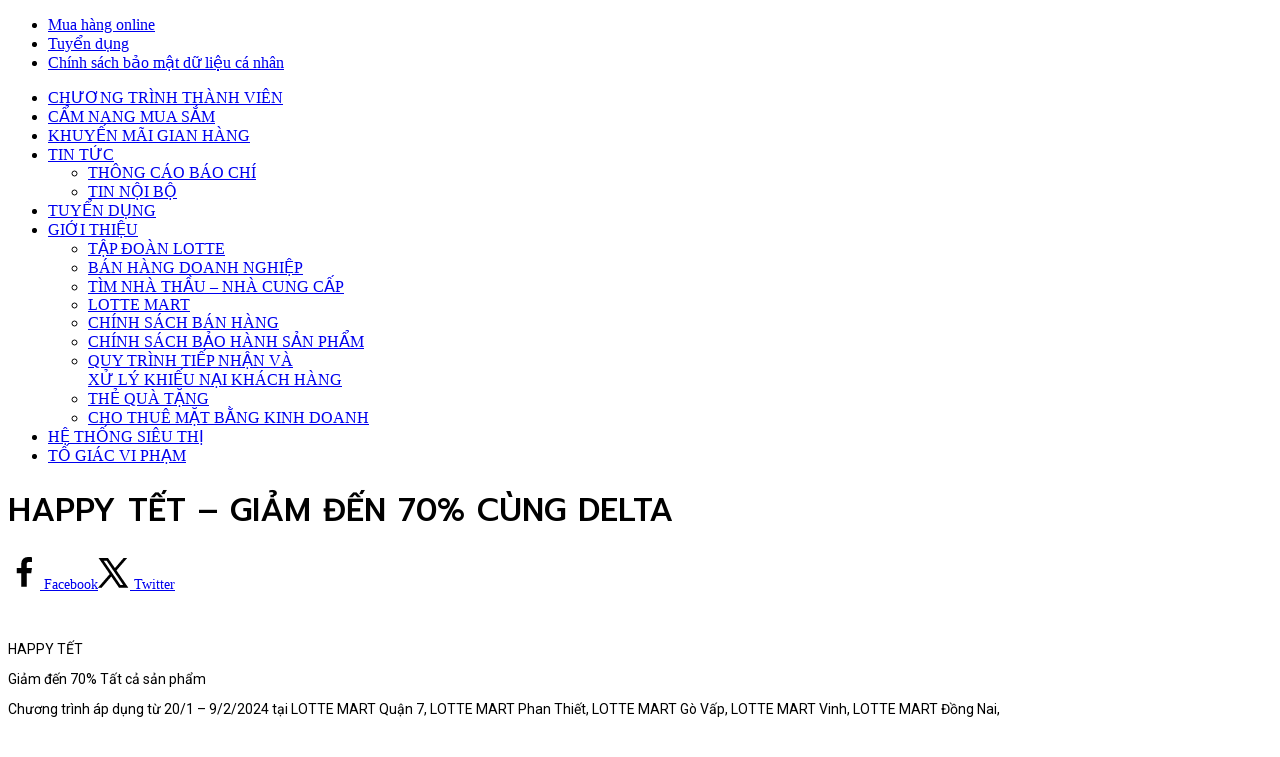

--- FILE ---
content_type: text/html; charset=UTF-8
request_url: https://lottemart.com.vn/chi-nhanh-lotte-mart/lotte-mart-quan-7/happy-tet-giam-den-70-cung-delta/
body_size: 23140
content:
<!DOCTYPE html>
<html lang="vi" prefix="og: https://ogp.me/ns#">
<head >
<meta charset="UTF-8" />
<title>HAPPY TẾT - GIẢM ĐẾN 70% CÙNG DELTA - LOTTE MART Website</title>
<link data-rocket-preload as="style" href="https://fonts.googleapis.com/css2?family=Roboto&#038;family=Prompt:wght@500;700&#038;family=Open+Sans&#038;display=swap" rel="preload">
<link data-rocket-preload as="style" href="https://fonts.googleapis.com/css?family=Lato%3A300%2C700%2C300italic%7CTitillium%20Web%3A600%7COpen%20Sans&#038;display=swap" rel="preload">
<link href="https://fonts.googleapis.com/css2?family=Roboto&#038;family=Prompt:wght@500;700&#038;family=Open+Sans&#038;display=swap" media="print" onload="this.media=&#039;all&#039;" rel="stylesheet">
<noscript><link rel="stylesheet" href="https://fonts.googleapis.com/css2?family=Roboto&#038;family=Prompt:wght@500;700&#038;family=Open+Sans&#038;display=swap"></noscript>
<link href="https://fonts.googleapis.com/css?family=Lato%3A300%2C700%2C300italic%7CTitillium%20Web%3A600%7COpen%20Sans&#038;display=swap" media="print" onload="this.media=&#039;all&#039;" rel="stylesheet">
<noscript><link rel="stylesheet" href="https://fonts.googleapis.com/css?family=Lato%3A300%2C700%2C300italic%7CTitillium%20Web%3A600%7COpen%20Sans&#038;display=swap"></noscript><meta name="viewport" content="width=device-width, initial-scale=1" />
	<style>img:is([sizes="auto" i], [sizes^="auto," i]) { contain-intrinsic-size: 3000px 1500px }</style>
	<!-- Hubbub v.1.35.1 https://morehubbub.com/ -->
<meta property="og:locale" content="vi" />
<meta property="og:type" content="article" />
<meta property="og:title" content="HAPPY TẾT - GIẢM ĐẾN 70% CÙNG DELTA" />
<meta property="og:description" content="HAPPY TẾT Giảm đến 70% Tất cả sản phẩm  Chương trình áp dụng từ 20/1 – 9/2/2024 tại LOTTE MART Quận 7, LOTTE MART Phan Thiết, LOTTE MART Gò Vấp, LOTTE MART Vinh, LOTTE MART" />
<meta property="og:url" content="https://lottemart.com.vn/chi-nhanh-lotte-mart/lotte-mart-quan-7/happy-tet-giam-den-70-cung-delta/" />
<meta property="og:site_name" content="LOTTE MART Website" />
<meta property="og:updated_time" content="2024-01-11T16:58:12+00:00" />
<meta property="article:published_time" content="2024-01-11T16:55:39+00:00" />
<meta property="article:modified_time" content="2024-01-11T16:58:12+00:00" />
<meta name="twitter:card" content="summary_large_image" />
<meta name="twitter:title" content="HAPPY TẾT - GIẢM ĐẾN 70% CÙNG DELTA" />
<meta name="twitter:description" content="HAPPY TẾT Giảm đến 70% Tất cả sản phẩm  Chương trình áp dụng từ 20/1 – 9/2/2024 tại LOTTE MART Quận 7, LOTTE MART Phan Thiết, LOTTE MART Gò Vấp, LOTTE MART Vinh, LOTTE MART" />
<meta class="flipboard-article" content="HAPPY TẾT Giảm đến 70% Tất cả sản phẩm  Chương trình áp dụng từ 20/1 – 9/2/2024 tại LOTTE MART Quận 7, LOTTE MART Phan Thiết, LOTTE MART Gò Vấp, LOTTE MART Vinh, LOTTE MART" />
<!-- Hubbub v.1.35.1 https://morehubbub.com/ -->

<!-- Tối ưu hóa công cụ tìm kiếm bởi Rank Math - https://rankmath.com/ -->
<meta name="description" content="HAPPY TẾT"/>
<meta name="robots" content="follow, index, max-snippet:-1, max-video-preview:-1, max-image-preview:large"/>
<link rel="canonical" href="https://lottemart.com.vn/chi-nhanh-lotte-mart/lotte-mart-quan-7/happy-tet-giam-den-70-cung-delta/" />
<meta property="og:locale" content="vi_VN" />
<meta property="og:type" content="article" />
<meta property="og:title" content="HAPPY TẾT - GIẢM ĐẾN 70% CÙNG DELTA - LOTTE MART Website" />
<meta property="og:description" content="HAPPY TẾT" />
<meta property="og:url" content="https://lottemart.com.vn/chi-nhanh-lotte-mart/lotte-mart-quan-7/happy-tet-giam-den-70-cung-delta/" />
<meta property="og:site_name" content="LOTTE MART Website" />
<meta property="article:publisher" content="https://www.facebook.com/LotteMartVN/" />
<meta property="article:section" content="Chi nhánh LOTTE MART" />
<meta property="og:updated_time" content="2024-01-11T16:58:12+07:00" />
<meta property="og:image" content="https://lottemart.com.vn/wp-content/uploads/2024/01/800X600-Chien-Le.png" />
<meta property="og:image:secure_url" content="https://lottemart.com.vn/wp-content/uploads/2024/01/800X600-Chien-Le.png" />
<meta property="og:image:width" content="800" />
<meta property="og:image:height" content="600" />
<meta property="og:image:alt" content="HAPPY TẾT &#8211; GIẢM ĐẾN 70% CÙNG DELTA" />
<meta property="og:image:type" content="image/png" />
<meta property="article:published_time" content="2024-01-11T16:55:39+07:00" />
<meta property="article:modified_time" content="2024-01-11T16:58:12+07:00" />
<meta name="twitter:card" content="summary_large_image" />
<meta name="twitter:title" content="HAPPY TẾT - GIẢM ĐẾN 70% CÙNG DELTA - LOTTE MART Website" />
<meta name="twitter:description" content="HAPPY TẾT" />
<meta name="twitter:image" content="https://lottemart.com.vn/wp-content/uploads/2024/01/800X600-Chien-Le.png" />
<meta name="twitter:label1" content="Được viết bởi" />
<meta name="twitter:data1" content="Marketing Tenant" />
<meta name="twitter:label2" content="Thời gian để đọc" />
<meta name="twitter:data2" content="Chưa đến một phút" />
<script type="application/ld+json" class="rank-math-schema">{"@context":"https://schema.org","@graph":[{"@type":"Place","@id":"https://lottemart.com.vn/#place","geo":{"@type":"GeoCoordinates","latitude":"10.740955538062405","longitude":" 106.70180619349387"},"hasMap":"https://www.google.com/maps/search/?api=1&amp;query=10.740955538062405, 106.70180619349387","address":{"@type":"PostalAddress","streetAddress":"469 \u0110. Nguy\u1ec5n H\u1eefu Th\u1ecd, T\u00e2n H\u01b0ng, Qu\u1eadn 7, Th\u00e0nh ph\u1ed1 H\u1ed3 Ch\u00ed Minh","addressCountry":"Vi\u1ec7t Nam"}},{"@type":["ShoppingCenter","Organization"],"@id":"https://lottemart.com.vn/#organization","name":"LOTTE MART Vietnam","url":"https://lottemart.com.vn","sameAs":["https://www.facebook.com/LotteMartVN/"],"email":"info@lottemart.vn","address":{"@type":"PostalAddress","streetAddress":"469 \u0110. Nguy\u1ec5n H\u1eefu Th\u1ecd, T\u00e2n H\u01b0ng, Qu\u1eadn 7, Th\u00e0nh ph\u1ed1 H\u1ed3 Ch\u00ed Minh","addressCountry":"Vi\u1ec7t Nam"},"logo":{"@type":"ImageObject","@id":"https://lottemart.com.vn/#logo","url":"https://lottemart.com.vn/wp-content/uploads/2024/01/square-icon.png","contentUrl":"https://lottemart.com.vn/wp-content/uploads/2024/01/square-icon.png","caption":"LOTTE MART Website","inLanguage":"vi","width":"1080","height":"1080"},"openingHours":["Monday,Tuesday,Wednesday,Thursday,Friday,Saturday,Sunday 07:30-22:00"],"legalName":"C\u00d4NG TY C\u1ed4 PH\u1ea6N TRUNG T\u00c2M TH\u01af\u01a0NG M\u1ea0I LOTTE VI\u1ec6T NAM","taxID":"0304741634","location":{"@id":"https://lottemart.com.vn/#place"},"image":{"@id":"https://lottemart.com.vn/#logo"},"telephone":"+84901057057"},{"@type":"WebSite","@id":"https://lottemart.com.vn/#website","url":"https://lottemart.com.vn","name":"LOTTE MART Website","publisher":{"@id":"https://lottemart.com.vn/#organization"},"inLanguage":"vi"},{"@type":"ImageObject","@id":"https://lottemart.com.vn/wp-content/uploads/2024/01/800X600-Chien-Le.png","url":"https://lottemart.com.vn/wp-content/uploads/2024/01/800X600-Chien-Le.png","width":"200","height":"200","inLanguage":"vi"},{"@type":"WebPage","@id":"https://lottemart.com.vn/chi-nhanh-lotte-mart/lotte-mart-quan-7/happy-tet-giam-den-70-cung-delta/#webpage","url":"https://lottemart.com.vn/chi-nhanh-lotte-mart/lotte-mart-quan-7/happy-tet-giam-den-70-cung-delta/","name":"HAPPY T\u1ebeT - GI\u1ea2M \u0110\u1ebeN 70% C\u00d9NG DELTA - LOTTE MART Website","datePublished":"2024-01-11T16:55:39+07:00","dateModified":"2024-01-11T16:58:12+07:00","isPartOf":{"@id":"https://lottemart.com.vn/#website"},"primaryImageOfPage":{"@id":"https://lottemart.com.vn/wp-content/uploads/2024/01/800X600-Chien-Le.png"},"inLanguage":"vi"},{"@type":"Person","@id":"https://lottemart.com.vn/author/tenant/","name":"Marketing Tenant","url":"https://lottemart.com.vn/author/tenant/","image":{"@type":"ImageObject","@id":"https://secure.gravatar.com/avatar/ce32cac09e31ef4075e0b021f57402626b695d75f820eb520ac7ff8be756d320?s=96&amp;d=mm&amp;r=g","url":"https://secure.gravatar.com/avatar/ce32cac09e31ef4075e0b021f57402626b695d75f820eb520ac7ff8be756d320?s=96&amp;d=mm&amp;r=g","caption":"Marketing Tenant","inLanguage":"vi"},"worksFor":{"@id":"https://lottemart.com.vn/#organization"}},{"@type":"BlogPosting","headline":"HAPPY T\u1ebeT - GI\u1ea2M \u0110\u1ebeN 70% C\u00d9NG DELTA - LOTTE MART Website","datePublished":"2024-01-11T16:55:39+07:00","dateModified":"2024-01-11T16:58:12+07:00","articleSection":"Chi nh\u00e1nh LOTTE MART, LOTTE MART \u0110\u1ed3ng Nai TN, LOTTE MART G\u00f2 V\u1ea5p TN, LOTTE MART Phan Thi\u1ebft TN, LOTTE MART Qu\u1eadn 7 TN, LOTTE MART Vinh TN","author":{"@id":"https://lottemart.com.vn/author/tenant/","name":"Marketing Tenant"},"publisher":{"@id":"https://lottemart.com.vn/#organization"},"description":"HAPPY T\u1ebeT","name":"HAPPY T\u1ebeT - GI\u1ea2M \u0110\u1ebeN 70% C\u00d9NG DELTA - LOTTE MART Website","@id":"https://lottemart.com.vn/chi-nhanh-lotte-mart/lotte-mart-quan-7/happy-tet-giam-den-70-cung-delta/#richSnippet","isPartOf":{"@id":"https://lottemart.com.vn/chi-nhanh-lotte-mart/lotte-mart-quan-7/happy-tet-giam-den-70-cung-delta/#webpage"},"image":{"@id":"https://lottemart.com.vn/wp-content/uploads/2024/01/800X600-Chien-Le.png"},"inLanguage":"vi","mainEntityOfPage":{"@id":"https://lottemart.com.vn/chi-nhanh-lotte-mart/lotte-mart-quan-7/happy-tet-giam-den-70-cung-delta/#webpage"}}]}</script>
<!-- /Plugin SEO WordPress Rank Math -->

<link rel='dns-prefetch' href='//fonts.googleapis.com' />
<link rel='dns-prefetch' href='//www.googletagmanager.com' />
<link href='https://fonts.gstatic.com' crossorigin rel='preconnect' />
<link rel="alternate" type="application/rss+xml" title="Dòng thông tin LOTTE MART Website &raquo;" href="https://lottemart.com.vn/feed/" />
<link rel="alternate" type="application/rss+xml" title="LOTTE MART Website &raquo; Dòng bình luận" href="https://lottemart.com.vn/comments/feed/" />
<link data-minify="1" rel='stylesheet' id='pt-cv-public-style-css' href='https://lottemart.com.vn/wp-content/cache/min/1/wp-content/plugins/content-views-query-and-display-post-page/public/assets/css/cv.css?ver=1769762670' type='text/css' media='all' />
<link rel='stylesheet' id='pt-cv-public-pro-style-css' href='https://lottemart.com.vn/wp-content/plugins/pt-content-views-pro/public/assets/css/cvpro.min.css?ver=4.7.4' type='text/css' media='all' />
<link data-minify="1" rel='stylesheet' id='enterprise-pro-theme-css' href='https://lottemart.com.vn/wp-content/cache/min/1/wp-content/themes/enterprise-pro/style.css?ver=1769762670' type='text/css' media='all' />
<style id='wp-emoji-styles-inline-css' type='text/css'>

	img.wp-smiley, img.emoji {
		display: inline !important;
		border: none !important;
		box-shadow: none !important;
		height: 1em !important;
		width: 1em !important;
		margin: 0 0.07em !important;
		vertical-align: -0.1em !important;
		background: none !important;
		padding: 0 !important;
	}
</style>
<link rel='stylesheet' id='wp-block-library-css' href='https://lottemart.com.vn/wp-includes/css/dist/block-library/style.min.css?ver=ce160a988e3f3fe830cf33622febffc2' type='text/css' media='all' />
<style id='classic-theme-styles-inline-css' type='text/css'>
/*! This file is auto-generated */
.wp-block-button__link{color:#fff;background-color:#32373c;border-radius:9999px;box-shadow:none;text-decoration:none;padding:calc(.667em + 2px) calc(1.333em + 2px);font-size:1.125em}.wp-block-file__button{background:#32373c;color:#fff;text-decoration:none}
</style>
<style id='global-styles-inline-css' type='text/css'>
:root{--wp--preset--aspect-ratio--square: 1;--wp--preset--aspect-ratio--4-3: 4/3;--wp--preset--aspect-ratio--3-4: 3/4;--wp--preset--aspect-ratio--3-2: 3/2;--wp--preset--aspect-ratio--2-3: 2/3;--wp--preset--aspect-ratio--16-9: 16/9;--wp--preset--aspect-ratio--9-16: 9/16;--wp--preset--color--black: #000000;--wp--preset--color--cyan-bluish-gray: #abb8c3;--wp--preset--color--white: #ffffff;--wp--preset--color--pale-pink: #f78da7;--wp--preset--color--vivid-red: #cf2e2e;--wp--preset--color--luminous-vivid-orange: #ff6900;--wp--preset--color--luminous-vivid-amber: #fcb900;--wp--preset--color--light-green-cyan: #7bdcb5;--wp--preset--color--vivid-green-cyan: #00d084;--wp--preset--color--pale-cyan-blue: #8ed1fc;--wp--preset--color--vivid-cyan-blue: #0693e3;--wp--preset--color--vivid-purple: #9b51e0;--wp--preset--gradient--vivid-cyan-blue-to-vivid-purple: linear-gradient(135deg,rgba(6,147,227,1) 0%,rgb(155,81,224) 100%);--wp--preset--gradient--light-green-cyan-to-vivid-green-cyan: linear-gradient(135deg,rgb(122,220,180) 0%,rgb(0,208,130) 100%);--wp--preset--gradient--luminous-vivid-amber-to-luminous-vivid-orange: linear-gradient(135deg,rgba(252,185,0,1) 0%,rgba(255,105,0,1) 100%);--wp--preset--gradient--luminous-vivid-orange-to-vivid-red: linear-gradient(135deg,rgba(255,105,0,1) 0%,rgb(207,46,46) 100%);--wp--preset--gradient--very-light-gray-to-cyan-bluish-gray: linear-gradient(135deg,rgb(238,238,238) 0%,rgb(169,184,195) 100%);--wp--preset--gradient--cool-to-warm-spectrum: linear-gradient(135deg,rgb(74,234,220) 0%,rgb(151,120,209) 20%,rgb(207,42,186) 40%,rgb(238,44,130) 60%,rgb(251,105,98) 80%,rgb(254,248,76) 100%);--wp--preset--gradient--blush-light-purple: linear-gradient(135deg,rgb(255,206,236) 0%,rgb(152,150,240) 100%);--wp--preset--gradient--blush-bordeaux: linear-gradient(135deg,rgb(254,205,165) 0%,rgb(254,45,45) 50%,rgb(107,0,62) 100%);--wp--preset--gradient--luminous-dusk: linear-gradient(135deg,rgb(255,203,112) 0%,rgb(199,81,192) 50%,rgb(65,88,208) 100%);--wp--preset--gradient--pale-ocean: linear-gradient(135deg,rgb(255,245,203) 0%,rgb(182,227,212) 50%,rgb(51,167,181) 100%);--wp--preset--gradient--electric-grass: linear-gradient(135deg,rgb(202,248,128) 0%,rgb(113,206,126) 100%);--wp--preset--gradient--midnight: linear-gradient(135deg,rgb(2,3,129) 0%,rgb(40,116,252) 100%);--wp--preset--font-size--small: 13px;--wp--preset--font-size--medium: 20px;--wp--preset--font-size--large: 36px;--wp--preset--font-size--x-large: 42px;--wp--preset--spacing--20: 0.44rem;--wp--preset--spacing--30: 0.67rem;--wp--preset--spacing--40: 1rem;--wp--preset--spacing--50: 1.5rem;--wp--preset--spacing--60: 2.25rem;--wp--preset--spacing--70: 3.38rem;--wp--preset--spacing--80: 5.06rem;--wp--preset--shadow--natural: 6px 6px 9px rgba(0, 0, 0, 0.2);--wp--preset--shadow--deep: 12px 12px 50px rgba(0, 0, 0, 0.4);--wp--preset--shadow--sharp: 6px 6px 0px rgba(0, 0, 0, 0.2);--wp--preset--shadow--outlined: 6px 6px 0px -3px rgba(255, 255, 255, 1), 6px 6px rgba(0, 0, 0, 1);--wp--preset--shadow--crisp: 6px 6px 0px rgba(0, 0, 0, 1);}:where(.is-layout-flex){gap: 0.5em;}:where(.is-layout-grid){gap: 0.5em;}body .is-layout-flex{display: flex;}.is-layout-flex{flex-wrap: wrap;align-items: center;}.is-layout-flex > :is(*, div){margin: 0;}body .is-layout-grid{display: grid;}.is-layout-grid > :is(*, div){margin: 0;}:where(.wp-block-columns.is-layout-flex){gap: 2em;}:where(.wp-block-columns.is-layout-grid){gap: 2em;}:where(.wp-block-post-template.is-layout-flex){gap: 1.25em;}:where(.wp-block-post-template.is-layout-grid){gap: 1.25em;}.has-black-color{color: var(--wp--preset--color--black) !important;}.has-cyan-bluish-gray-color{color: var(--wp--preset--color--cyan-bluish-gray) !important;}.has-white-color{color: var(--wp--preset--color--white) !important;}.has-pale-pink-color{color: var(--wp--preset--color--pale-pink) !important;}.has-vivid-red-color{color: var(--wp--preset--color--vivid-red) !important;}.has-luminous-vivid-orange-color{color: var(--wp--preset--color--luminous-vivid-orange) !important;}.has-luminous-vivid-amber-color{color: var(--wp--preset--color--luminous-vivid-amber) !important;}.has-light-green-cyan-color{color: var(--wp--preset--color--light-green-cyan) !important;}.has-vivid-green-cyan-color{color: var(--wp--preset--color--vivid-green-cyan) !important;}.has-pale-cyan-blue-color{color: var(--wp--preset--color--pale-cyan-blue) !important;}.has-vivid-cyan-blue-color{color: var(--wp--preset--color--vivid-cyan-blue) !important;}.has-vivid-purple-color{color: var(--wp--preset--color--vivid-purple) !important;}.has-black-background-color{background-color: var(--wp--preset--color--black) !important;}.has-cyan-bluish-gray-background-color{background-color: var(--wp--preset--color--cyan-bluish-gray) !important;}.has-white-background-color{background-color: var(--wp--preset--color--white) !important;}.has-pale-pink-background-color{background-color: var(--wp--preset--color--pale-pink) !important;}.has-vivid-red-background-color{background-color: var(--wp--preset--color--vivid-red) !important;}.has-luminous-vivid-orange-background-color{background-color: var(--wp--preset--color--luminous-vivid-orange) !important;}.has-luminous-vivid-amber-background-color{background-color: var(--wp--preset--color--luminous-vivid-amber) !important;}.has-light-green-cyan-background-color{background-color: var(--wp--preset--color--light-green-cyan) !important;}.has-vivid-green-cyan-background-color{background-color: var(--wp--preset--color--vivid-green-cyan) !important;}.has-pale-cyan-blue-background-color{background-color: var(--wp--preset--color--pale-cyan-blue) !important;}.has-vivid-cyan-blue-background-color{background-color: var(--wp--preset--color--vivid-cyan-blue) !important;}.has-vivid-purple-background-color{background-color: var(--wp--preset--color--vivid-purple) !important;}.has-black-border-color{border-color: var(--wp--preset--color--black) !important;}.has-cyan-bluish-gray-border-color{border-color: var(--wp--preset--color--cyan-bluish-gray) !important;}.has-white-border-color{border-color: var(--wp--preset--color--white) !important;}.has-pale-pink-border-color{border-color: var(--wp--preset--color--pale-pink) !important;}.has-vivid-red-border-color{border-color: var(--wp--preset--color--vivid-red) !important;}.has-luminous-vivid-orange-border-color{border-color: var(--wp--preset--color--luminous-vivid-orange) !important;}.has-luminous-vivid-amber-border-color{border-color: var(--wp--preset--color--luminous-vivid-amber) !important;}.has-light-green-cyan-border-color{border-color: var(--wp--preset--color--light-green-cyan) !important;}.has-vivid-green-cyan-border-color{border-color: var(--wp--preset--color--vivid-green-cyan) !important;}.has-pale-cyan-blue-border-color{border-color: var(--wp--preset--color--pale-cyan-blue) !important;}.has-vivid-cyan-blue-border-color{border-color: var(--wp--preset--color--vivid-cyan-blue) !important;}.has-vivid-purple-border-color{border-color: var(--wp--preset--color--vivid-purple) !important;}.has-vivid-cyan-blue-to-vivid-purple-gradient-background{background: var(--wp--preset--gradient--vivid-cyan-blue-to-vivid-purple) !important;}.has-light-green-cyan-to-vivid-green-cyan-gradient-background{background: var(--wp--preset--gradient--light-green-cyan-to-vivid-green-cyan) !important;}.has-luminous-vivid-amber-to-luminous-vivid-orange-gradient-background{background: var(--wp--preset--gradient--luminous-vivid-amber-to-luminous-vivid-orange) !important;}.has-luminous-vivid-orange-to-vivid-red-gradient-background{background: var(--wp--preset--gradient--luminous-vivid-orange-to-vivid-red) !important;}.has-very-light-gray-to-cyan-bluish-gray-gradient-background{background: var(--wp--preset--gradient--very-light-gray-to-cyan-bluish-gray) !important;}.has-cool-to-warm-spectrum-gradient-background{background: var(--wp--preset--gradient--cool-to-warm-spectrum) !important;}.has-blush-light-purple-gradient-background{background: var(--wp--preset--gradient--blush-light-purple) !important;}.has-blush-bordeaux-gradient-background{background: var(--wp--preset--gradient--blush-bordeaux) !important;}.has-luminous-dusk-gradient-background{background: var(--wp--preset--gradient--luminous-dusk) !important;}.has-pale-ocean-gradient-background{background: var(--wp--preset--gradient--pale-ocean) !important;}.has-electric-grass-gradient-background{background: var(--wp--preset--gradient--electric-grass) !important;}.has-midnight-gradient-background{background: var(--wp--preset--gradient--midnight) !important;}.has-small-font-size{font-size: var(--wp--preset--font-size--small) !important;}.has-medium-font-size{font-size: var(--wp--preset--font-size--medium) !important;}.has-large-font-size{font-size: var(--wp--preset--font-size--large) !important;}.has-x-large-font-size{font-size: var(--wp--preset--font-size--x-large) !important;}
:where(.wp-block-post-template.is-layout-flex){gap: 1.25em;}:where(.wp-block-post-template.is-layout-grid){gap: 1.25em;}
:where(.wp-block-columns.is-layout-flex){gap: 2em;}:where(.wp-block-columns.is-layout-grid){gap: 2em;}
:root :where(.wp-block-pullquote){font-size: 1.5em;line-height: 1.6;}
</style>
<link data-minify="1" rel='stylesheet' id='menu-image-css' href='https://lottemart.com.vn/wp-content/cache/min/1/wp-content/plugins/menu-image/includes/css/menu-image.css?ver=1769762670' type='text/css' media='all' />
<link data-minify="1" rel='stylesheet' id='dashicons-css' href='https://lottemart.com.vn/wp-content/cache/min/1/wp-includes/css/dashicons.min.css?ver=1769762670' type='text/css' media='all' />
<link rel='stylesheet' id='responsive-lightbox-prettyphoto-css' href='https://lottemart.com.vn/wp-content/plugins/responsive-lightbox/assets/prettyphoto/prettyPhoto.min.css?ver=3.1.6' type='text/css' media='all' />
<link data-minify="1" rel='stylesheet' id='font-awesome-css' href='https://lottemart.com.vn/wp-content/cache/min/1/wp-content/plugins/elementor/assets/lib/font-awesome/css/font-awesome.min.css?ver=1769762670' type='text/css' media='all' />
<link data-minify="1" rel='stylesheet' id='scrollup-css-css' href='https://lottemart.com.vn/wp-content/cache/min/1/wp-content/plugins/smooth-scroll-up/css/scrollup.css?ver=1769762670' type='text/css' media='all' />
<link data-minify="1" rel='stylesheet' id='social-icons-general-css' href='https://lottemart.com.vn/wp-content/cache/min/1/wp-content/plugins/social-icons/assets/css/social-icons.css?ver=1769762671' type='text/css' media='all' />
<link data-minify="1" rel='stylesheet' id='wpsm_tabs_r-font-awesome-front-css' href='https://lottemart.com.vn/wp-content/cache/min/1/wp-content/plugins/tabs-responsive/assets/css/font-awesome/css/font-awesome.min.css?ver=1769762671' type='text/css' media='all' />
<link data-minify="1" rel='stylesheet' id='wpsm_tabs_r_bootstrap-front-css' href='https://lottemart.com.vn/wp-content/cache/min/1/wp-content/plugins/tabs-responsive/assets/css/bootstrap-front.css?ver=1769762671' type='text/css' media='all' />
<link data-minify="1" rel='stylesheet' id='wpsm_tabs_r_animate-css' href='https://lottemart.com.vn/wp-content/cache/min/1/wp-content/plugins/tabs-responsive/assets/css/animate.css?ver=1769762671' type='text/css' media='all' />
<link data-minify="1" rel='stylesheet' id='widgets-on-pages-css' href='https://lottemart.com.vn/wp-content/cache/min/1/wp-content/plugins/widgets-on-pages/public/css/widgets-on-pages-public.css?ver=1769762671' type='text/css' media='all' />
<link data-minify="1" rel='stylesheet' id='wp1s-frontend-style-css' href='https://lottemart.com.vn/wp-content/cache/min/1/wp-content/plugins/wp-1-slider/css/wp1s-frontend-style.css?ver=1769762671' type='text/css' media='all' />
<link data-minify="1" rel='stylesheet' id='wp1s-bxslider-style-css' href='https://lottemart.com.vn/wp-content/cache/min/1/wp-content/plugins/wp-1-slider/css/jquery.bxslider.css?ver=1769762671' type='text/css' media='all' />
<link data-minify="1" rel='stylesheet' id='wp1s-responsive-style-css' href='https://lottemart.com.vn/wp-content/cache/min/1/wp-content/plugins/wp-1-slider/css/wp1s-responsive.css?ver=1769762671' type='text/css' media='all' />
<link data-minify="1" rel='stylesheet' id='wpos-slick-style-css' href='https://lottemart.com.vn/wp-content/cache/min/1/wp-content/plugins/wp-logo-showcase-responsive-slider-slider/assets/css/slick.css?ver=1769762671' type='text/css' media='all' />
<link data-minify="1" rel='stylesheet' id='wpls-public-style-css' href='https://lottemart.com.vn/wp-content/cache/min/1/wp-content/plugins/wp-logo-showcase-responsive-slider-slider/assets/css/wpls-public.css?ver=1769762671' type='text/css' media='all' />

<link data-minify="1" rel='stylesheet' id='dpsp-frontend-style-pro-css' href='https://lottemart.com.vn/wp-content/cache/min/1/wp-content/plugins/social-pug/assets/dist/style-frontend-pro.css?ver=1769762671' type='text/css' media='all' />
<style id='dpsp-frontend-style-pro-inline-css' type='text/css'>

				@media screen and ( max-width : 720px ) {
					.dpsp-content-wrapper.dpsp-hide-on-mobile,
					.dpsp-share-text.dpsp-hide-on-mobile {
						display: none;
					}
					.dpsp-has-spacing .dpsp-networks-btns-wrapper li {
						margin:0 2% 10px 0;
					}
					.dpsp-network-btn.dpsp-has-label:not(.dpsp-has-count) {
						max-height: 40px;
						padding: 0;
						justify-content: center;
					}
					.dpsp-content-wrapper.dpsp-size-small .dpsp-network-btn.dpsp-has-label:not(.dpsp-has-count){
						max-height: 32px;
					}
					.dpsp-content-wrapper.dpsp-size-large .dpsp-network-btn.dpsp-has-label:not(.dpsp-has-count){
						max-height: 46px;
					}
				}
			
</style>
<link data-minify="1" rel='stylesheet' id='gca-column-styles-css' href='https://lottemart.com.vn/wp-content/cache/min/1/wp-content/plugins/genesis-columns-advanced/css/gca-column-styles.css?ver=1769762671' type='text/css' media='all' />
<link data-minify="1" rel='stylesheet' id='msl-main-css' href='https://lottemart.com.vn/wp-content/cache/min/1/wp-content/plugins/master-slider/public/assets/css/masterslider.main.css?ver=1769762671' type='text/css' media='all' />
<link data-minify="1" rel='stylesheet' id='msl-custom-css' href='https://lottemart.com.vn/wp-content/cache/min/1/wp-content/uploads/master-slider/custom.css?ver=1769762671' type='text/css' media='all' />
<script type="text/javascript" src="https://lottemart.com.vn/wp-includes/js/jquery/jquery.min.js?ver=3.7.1" id="jquery-core-js"></script>
<script type="text/javascript" src="https://lottemart.com.vn/wp-includes/js/jquery/jquery-migrate.min.js?ver=3.4.1" id="jquery-migrate-js"></script>
<script type="text/javascript" src="https://lottemart.com.vn/wp-content/plugins/responsive-lightbox/assets/prettyphoto/jquery.prettyPhoto.min.js?ver=3.1.6" id="responsive-lightbox-prettyphoto-js"></script>
<script type="text/javascript" src="https://lottemart.com.vn/wp-includes/js/underscore.min.js?ver=1.13.7" id="underscore-js"></script>
<script type="text/javascript" src="https://lottemart.com.vn/wp-content/plugins/responsive-lightbox/assets/infinitescroll/infinite-scroll.pkgd.min.js?ver=4.0.1" id="responsive-lightbox-infinite-scroll-js"></script>
<script type="text/javascript" src="https://lottemart.com.vn/wp-content/plugins/responsive-lightbox/assets/dompurify/purify.min.js?ver=3.1.7" id="dompurify-js"></script>
<script type="text/javascript" id="responsive-lightbox-sanitizer-js-before">
/* <![CDATA[ */
window.RLG = window.RLG || {}; window.RLG.sanitizeAllowedHosts = ["youtube.com","www.youtube.com","youtu.be","vimeo.com","player.vimeo.com"];
/* ]]> */
</script>
<script data-minify="1" type="text/javascript" src="https://lottemart.com.vn/wp-content/cache/min/1/wp-content/plugins/responsive-lightbox/js/sanitizer.js?ver=1769762671" id="responsive-lightbox-sanitizer-js"></script>
<script type="text/javascript" id="responsive-lightbox-js-before">
/* <![CDATA[ */
var rlArgs = {"script":"prettyphoto","selector":"lightbox","customEvents":"","activeGalleries":true,"animationSpeed":"normal","slideshow":false,"slideshowDelay":5000,"slideshowAutoplay":false,"opacity":"0.75","showTitle":true,"allowResize":false,"allowExpand":true,"width":800,"height":720,"separator":"\/","theme":"light_square","horizontalPadding":20,"hideFlash":true,"wmode":"transparent","videoAutoplay":false,"modal":false,"deeplinking":false,"overlayGallery":true,"keyboardShortcuts":true,"social":false,"woocommerce_gallery":false,"ajaxurl":"https:\/\/lottemart.com.vn\/wp-admin\/admin-ajax.php","nonce":"6ceea6bce9","preview":false,"postId":73507,"scriptExtension":false};
/* ]]> */
</script>
<script data-minify="1" type="text/javascript" src="https://lottemart.com.vn/wp-content/cache/min/1/wp-content/plugins/responsive-lightbox/js/front.js?ver=1769762671" id="responsive-lightbox-js"></script>
<script data-minify="1" type="text/javascript" src="https://lottemart.com.vn/wp-content/cache/min/1/wp-content/plugins/wp-1-slider/js/jquery.fitvids.js?ver=1769762671" id="wp1s-jquery-video-js"></script>
<script type="text/javascript" src="https://lottemart.com.vn/wp-content/plugins/wp-1-slider/js/jquery.bxslider.min.js?ver=1.2.3" id="wp1s-jquery-bxslider-min-js"></script>
<script data-minify="1" type="text/javascript" src="https://lottemart.com.vn/wp-content/cache/min/1/wp-content/plugins/wp-1-slider/js/wp1s-frontend-script.js?ver=1769762671" id="wp1s-frontend-script-js"></script>
<!--[if lt IE 9]>
<script type="text/javascript" src="https://lottemart.com.vn/wp-content/themes/genesis/lib/js/html5shiv.js?ver=3.7.3" id="html5shiv-js"></script>
<![endif]-->
<script data-minify="1" type="text/javascript" src="https://lottemart.com.vn/wp-content/cache/min/1/wp-content/themes/enterprise-pro/js/responsive-menu.js?ver=1769762671" id="enterprise-responsive-menu-js"></script>
<link rel="https://api.w.org/" href="https://lottemart.com.vn/wp-json/" /><link rel="alternate" title="JSON" type="application/json" href="https://lottemart.com.vn/wp-json/wp/v2/posts/73507" /><link rel="EditURI" type="application/rsd+xml" title="RSD" href="https://lottemart.com.vn/xmlrpc.php?rsd" />

<link rel='shortlink' href='https://lottemart.com.vn/?p=73507' />
<link rel="alternate" title="oNhúng (JSON)" type="application/json+oembed" href="https://lottemart.com.vn/wp-json/oembed/1.0/embed?url=https%3A%2F%2Flottemart.com.vn%2Fchi-nhanh-lotte-mart%2Flotte-mart-quan-7%2Fhappy-tet-giam-den-70-cung-delta%2F" />
<link rel="alternate" title="oNhúng (XML)" type="text/xml+oembed" href="https://lottemart.com.vn/wp-json/oembed/1.0/embed?url=https%3A%2F%2Flottemart.com.vn%2Fchi-nhanh-lotte-mart%2Flotte-mart-quan-7%2Fhappy-tet-giam-den-70-cung-delta%2F&#038;format=xml" />
	<link rel="preconnect" href="https://fonts.googleapis.com">
	<link rel="preconnect" href="https://fonts.gstatic.com">
	<meta name="generator" content="Site Kit by Google 1.168.0" /><script>var ms_grabbing_curosr = 'https://lottemart.com.vn/wp-content/plugins/master-slider/public/assets/css/common/grabbing.cur', ms_grab_curosr = 'https://lottemart.com.vn/wp-content/plugins/master-slider/public/assets/css/common/grab.cur';</script>
<meta name="generator" content="MasterSlider 3.11.0 - Responsive Touch Image Slider | avt.li/msf" />
<meta name="google-site-verification" content="NbW2bA2cQVeQgoALhMqUD0VVOL-dkdE_4k04OEeFiVk" />
<!-- Google Tag Manager -->
<script>(function(w,d,s,l,i){w[l]=w[l]||[];w[l].push({'gtm.start':
new Date().getTime(),event:'gtm.js'});var f=d.getElementsByTagName(s)[0],
j=d.createElement(s),dl=l!='dataLayer'?'&l='+l:'';j.async=true;j.src=
'https://www.googletagmanager.com/gtm.js?id='+i+dl;f.parentNode.insertBefore(j,f);
})(window,document,'script','dataLayer','GTM-NWP43V4');</script>
<!-- End Google Tag Manager -->
<meta name="google-site-verification" content="08PHNUPZcSwynme5D7lW8PzFqG1JdzlD2tEf7Oy2dlc" />
<!-- Google tag (gtag.js) -->
<script async src="https://www.googletagmanager.com/gtag/js?id=G-0F7WRWX30X"></script>
<script>
  window.dataLayer = window.dataLayer || [];
  function gtag(){dataLayer.push(arguments);}
  gtag('js', new Date());

  gtag('config', 'G-0F7WRWX30X');
</script>
<link rel="apple-touch-icon" sizes="57x57" href="/apple-icon-57x57.png">
<link rel="apple-touch-icon" sizes="60x60" href="/apple-icon-60x60.png">
<link rel="apple-touch-icon" sizes="72x72" href="/apple-icon-72x72.png">
<link rel="apple-touch-icon" sizes="76x76" href="/apple-icon-76x76.png">
<link rel="apple-touch-icon" sizes="114x114" href="/apple-icon-114x114.png">
<link rel="apple-touch-icon" sizes="120x120" href="/apple-icon-120x120.png">
<link rel="apple-touch-icon" sizes="144x144" href="/apple-icon-144x144.png">
<link rel="apple-touch-icon" sizes="152x152" href="/apple-icon-152x152.png">
<link rel="apple-touch-icon" sizes="180x180" href="/apple-icon-180x180.png">
<link rel="icon" type="image/png" sizes="192x192"  href="/android-icon-192x192.png">
<link rel="icon" type="image/png" sizes="32x32" href="/favicon-32x32.png">
<link rel="icon" type="image/png" sizes="96x96" href="/favicon-96x96.png">
<link rel="icon" type="image/png" sizes="16x16" href="/favicon-16x16.png">
<link rel="manifest" href="/manifest.json">
<meta name="msapplication-TileColor" content="#ffffff">
<meta name="msapplication-TileImage" content="/ms-icon-144x144.png">
<meta name="theme-color" content="#ffffff">  <script type='text/javascript'>
							SG_POPUPS_QUEUE = [];
							SG_POPUP_DATA = [];
							SG_APP_POPUP_URL = 'https://lottemart.com.vn/wp-content/plugins/popup-builder-platinum';
							SG_POPUP_VERSION='3.26_4;';
							function sgAddEvent(element, eventName, fn) {
								if (element.addEventListener)
									element.addEventListener(eventName, fn, false);
								else if (element.attachEvent)
									element.attachEvent('on' + eventName, fn);
							}
						</script><script type="text/javascript">
		SG_POPUPS_QUEUE = []</script><style type="text/css" media="screen"></style><meta name="generator" content="Elementor 3.34.0; features: e_font_icon_svg, additional_custom_breakpoints; settings: css_print_method-external, google_font-enabled, font_display-auto">
<meta name="hubbub-info" description="Hubbub 1.35.1">			<style>
				.e-con.e-parent:nth-of-type(n+4):not(.e-lazyloaded):not(.e-no-lazyload),
				.e-con.e-parent:nth-of-type(n+4):not(.e-lazyloaded):not(.e-no-lazyload) * {
					background-image: none !important;
				}
				@media screen and (max-height: 1024px) {
					.e-con.e-parent:nth-of-type(n+3):not(.e-lazyloaded):not(.e-no-lazyload),
					.e-con.e-parent:nth-of-type(n+3):not(.e-lazyloaded):not(.e-no-lazyload) * {
						background-image: none !important;
					}
				}
				@media screen and (max-height: 640px) {
					.e-con.e-parent:nth-of-type(n+2):not(.e-lazyloaded):not(.e-no-lazyload),
					.e-con.e-parent:nth-of-type(n+2):not(.e-lazyloaded):not(.e-no-lazyload) * {
						background-image: none !important;
					}
				}
			</style>
			<link rel="icon" href="https://lottemart.com.vn/wp-content/uploads/2024/01/cropped-favicon-32x32.jpg" sizes="32x32" />
<link rel="icon" href="https://lottemart.com.vn/wp-content/uploads/2024/01/cropped-favicon-192x192.jpg" sizes="192x192" />
<link rel="apple-touch-icon" href="https://lottemart.com.vn/wp-content/uploads/2024/01/cropped-favicon-180x180.jpg" />
<meta name="msapplication-TileImage" content="https://lottemart.com.vn/wp-content/uploads/2024/01/cropped-favicon-270x270.jpg" />
			<style type="text/css" id="pt-cv-custom-style-0a91133hqt">.pt-cv-scrollable { margin-top: 0; }

.pt-cv-scrollable .pt-cv-cap-w-img .product .amount, .pt-cv-cap-w-img * { color: #000 !important; }

.pt-cv-scrollable .pt-cv-cap-w-img { left: 0; right: 0; }

.pt-cv-view .add_to_cart_button { display: none !important; }

.pt-cv-view .carousel-control.left { left: 0; }

.pt-cv-view .pt-cv-carousel-caption {
	position: relative !important;
}

.pt-cv-view .carousel-control:hover span {
	color: #fff;
}

.pt-cv-wrapper .carousel-control { margin-top: 80px;  }

.pt-cv-scrollable .pt-cv-title { 
       min-height: 38px !important; 
       max-height: 38px !important;
}

.pt-cv-wrapper .img-thumbnail { border-radius: 0 !important; }

.footer-widgets .pt-cv-thumbnail { margin-bottom: 5px !important ; }

.pt-cv-wrapper .glyphicon-chevron-right:before { content: "\e258" !important; }

.pt-cv-wrapper .glyphicon-chevron-left:before { content: "\e257";  !important; }

.pt-cv-view .carousel-control span { background: #bcbcbc !important; color: #fff !important; border-radius: 50%; opacity: 0.8; }</style>
				<style id="egf-frontend-styles" type="text/css">
		p {font-family: 'Roboto', sans-serif;font-size: 14px;font-style: normal;font-weight: 400;} h4 {font-family: 'Prompt', sans-serif;font-size: 22px;font-style: normal;font-weight: 500;} h1 {font-family: 'Prompt', sans-serif;font-style: normal;font-weight: 500;} h2 {font-family: 'Prompt', sans-serif;font-style: normal;font-weight: 500;} h3 {font-family: 'Prompt', sans-serif;font-size: 26px;font-style: normal;font-weight: 700;} h5 {font-family: 'Open Sans', sans-serif;font-style: normal;font-weight: 400;} h6 {} 	</style>
	<link data-minify="1" rel="stylesheet" href="https://lottemart.com.vn/wp-content/cache/min/1/wp-content/themes/genesis/css/app.css?ver=1769762671">
<meta name="generator" content="WP Rocket 3.20.1.2" data-wpr-features="wpr_minify_js wpr_minify_css wpr_desktop" /></head>
<body class="wp-singular post-template-default single single-post postid-73507 single-format-standard wp-theme-genesis wp-child-theme-enterprise-pro _masterslider _ms_version_3.11.0 header-full-width content-sidebar elementor-default elementor-kit-72528" itemscope itemtype="https://schema.org/WebPage"><div data-rocket-location-hash="0618d851ce5ae792f527e16bbc8f30f9" class="site-container"><div data-rocket-location-hash="23d6369e081c23e5609df0f0129f423e" class="digiweb__nav">
	<div data-rocket-location-hash="53ba7d88c4009f539a4f0b32d3e151af" class="wrap">
		<div class="digiweb__nav_f">
			<ul>
				<li>
					<a href="https://www.lottemart.vn/">Mua hàng online</a>
				</li>
				<li>
					<a href="/tin-tuyen-dung/">Tuyển dụng</a>
				</li>
				<li>
					<a href="/chinh-sach-bao-mat-du-lieu-ca-nhan/">Chính sách bảo mật dữ liệu cá nhân</a>
				</li>


			</ul>
		</div>
		<div class="digiweb__nav_s">
			<div class="digiweb__logo">
				<a href="https://lottemart.com.vn"></a>
			</div>
			<div class="digiweb__nav_m">
				<ul id="menu-speed-lotte" class="menu"><li id="menu-item-73430" class="menu-item menu-item-type-post_type menu-item-object-post menu-item-73430"><a href="https://lottemart.com.vn/tin-tuc/tri-an-khach-hang/dieu-kien-va-dieu-khoan-chuong-trinh-khach-hang-thanh-vien/" itemprop="url">CHƯƠNG TRÌNH THÀNH VIÊN</a></li>
<li id="menu-item-49969" class="menu-item menu-item-type-custom menu-item-object-custom menu-item-49969"><a href="https://lottemart.com.vn/cam-nang-mua-sam/" itemprop="url">CẨM NANG MUA SẮM</a></li>
<li id="menu-item-50813" class="menu-item menu-item-type-custom menu-item-object-custom menu-item-50813"><a href="https://lottemart.com.vn/khuyen-mai-gian-hang/" itemprop="url">KHUYẾN MÃI GIAN HÀNG</a></li>
<li id="menu-item-143" class="menu-item menu-item-type-post_type menu-item-object-page menu-item-has-children menu-item-143"><a href="https://lottemart.com.vn/tin-tuc/" itemprop="url">TIN TỨC</a>
<ul class="sub-menu">
	<li id="menu-item-72454" class="menu-item menu-item-type-taxonomy menu-item-object-category menu-item-72454"><a href="https://lottemart.com.vn/category/tin-tuc/thong-cao-bao-chi/" itemprop="url">THÔNG CÁO BÁO CHÍ</a></li>
	<li id="menu-item-72455" class="menu-item menu-item-type-taxonomy menu-item-object-category menu-item-72455"><a href="https://lottemart.com.vn/category/tin-tuc/tin-noi-bo/" itemprop="url">TIN NỘI BỘ</a></li>
</ul>
</li>
<li id="menu-item-14729" class="menu-item menu-item-type-post_type menu-item-object-page menu-item-14729"><a href="https://lottemart.com.vn/tin-tuyen-dung/" itemprop="url">TUYỂN DỤNG</a></li>
<li id="menu-item-34882" class="menu-item menu-item-type-post_type menu-item-object-page menu-item-has-children menu-item-34882"><a href="https://lottemart.com.vn/gioi-thieu/" itemprop="url">GIỚI THIỆU</a>
<ul class="sub-menu">
	<li id="menu-item-34887" class="menu-item menu-item-type-post_type menu-item-object-page menu-item-34887"><a href="https://lottemart.com.vn/ve-tap-doan-lotte/" itemprop="url">TẬP ĐOÀN LOTTE</a></li>
	<li id="menu-item-45822" class="menu-item menu-item-type-post_type menu-item-object-page menu-item-45822"><a href="https://lottemart.com.vn/ban-hang-doanh-nghiep/" itemprop="url">BÁN HÀNG DOANH NGHIỆP</a></li>
	<li id="menu-item-46942" class="menu-item menu-item-type-post_type menu-item-object-page menu-item-46942"><a href="https://lottemart.com.vn/tim-nha-thau-nha-cung-cap/" itemprop="url">TÌM NHÀ THẦU &#8211; NHÀ CUNG CẤP</a></li>
	<li id="menu-item-34886" class="menu-item menu-item-type-post_type menu-item-object-page menu-item-34886"><a href="https://lottemart.com.vn/ve-lotte-mart/" itemprop="url">LOTTE MART</a></li>
	<li id="menu-item-62402" class="menu-item menu-item-type-custom menu-item-object-custom menu-item-62402"><a href="https://lottemart.com.vn/uncategories/chinh-sach-ban-hang-truc-tiep-tai-lotte-mart/" itemprop="url">CHÍNH SÁCH BÁN HÀNG</a></li>
	<li id="menu-item-86995" class="menu-item menu-item-type-post_type menu-item-object-page menu-item-86995"><a href="https://lottemart.com.vn/chinh-sach-bao-hanh-san-pham/" itemprop="url">CHÍNH SÁCH BẢO HÀNH SẢN PHẨM</a></li>
	<li id="menu-item-86492" class="menu-item menu-item-type-post_type menu-item-object-page menu-item-86492"><a href="https://lottemart.com.vn/quy-trinh-tiep-nhan-va-xu-ly-khieu-nai-khach-hang/" itemprop="url">QUY TRÌNH TIẾP NHẬN VÀ <br/>XỬ LÝ KHIẾU NẠI KHÁCH HÀNG</a></li>
	<li id="menu-item-62240" class="menu-item menu-item-type-custom menu-item-object-custom menu-item-62240"><a href="https://lottemart.com.vn/uncategories/the-qua-tang-lotte-mart-lua-chon-trang-trong-tinh-te-tien-loi/" itemprop="url">THẺ QUÀ TẶNG</a></li>
	<li id="menu-item-90198" class="menu-item menu-item-type-post_type menu-item-object-post menu-item-90198"><a target="_blank" href="https://lottemart.com.vn/chi-nhanh-lotte-mart/cho-thue-mat-bang-lotte-mart/" itemprop="url">CHO THUÊ MẶT BẰNG KINH DOANH</a></li>
</ul>
</li>
<li id="menu-item-34888" class="menu-item menu-item-type-post_type menu-item-object-page menu-item-34888"><a href="https://lottemart.com.vn/he-thong/" itemprop="url">HỆ THỐNG SIÊU THỊ</a></li>
<li id="menu-item-72456" class="menu-item menu-item-type-custom menu-item-object-custom menu-item-72456"><a target="_blank" href="https://ethicslottemartvn.com/" itemprop="url">TỐ GIÁC VI PHẠM</a></li>
</ul>			</div>
		</div>
		<div class="mobile__menu_icon" onclick="openMobileMenu()"></div>
	</div>
</div>
<div data-rocket-location-hash="75a6a47cfbc30d1dbe50aa488753efe2" class="site-inner"><div data-rocket-location-hash="ed725948df71e03efe6e0642677d07b0" class="wrap">    <div class="layout_single">
        <div data-rocket-location-hash="8d8cfd7454b3b165d94b234e6ffe9397" class="wrap">
            <div class="digiweb__layout2">
                <!--Column 1-->
                <div>
                    <div>
                        <h1>
                            HAPPY TẾT &#8211; GIẢM ĐẾN 70% CÙNG DELTA                        </h1>
                    </div>
                    <div class="layout_single_news">
                                                    <div id="dpsp-content-top" class="dpsp-content-wrapper dpsp-shape-rectangular dpsp-size-medium dpsp-has-spacing dpsp-has-buttons-count dpsp-show-on-mobile dpsp-button-style-1" style="min-height:40px;position:relative">
	<ul class="dpsp-networks-btns-wrapper dpsp-networks-btns-share dpsp-networks-btns-content dpsp-column-auto " style="padding:0;margin:0;list-style-type:none">
<li class="dpsp-network-list-item dpsp-network-list-item-facebook" style="float:left">
	<a rel="nofollow noopener" href="https://www.facebook.com/sharer/sharer.php?u=https%3A%2F%2Flottemart.com.vn%2Fchi-nhanh-lotte-mart%2Flotte-mart-quan-7%2Fhappy-tet-giam-den-70-cung-delta%2F&#038;t=HAPPY%20T%E1%BA%BET%20-%20GI%E1%BA%A2M%20%C4%90%E1%BA%BEN%2070%25%20C%C3%99NG%20DELTA" class="dpsp-network-btn dpsp-facebook dpsp-first dpsp-has-label dpsp-has-label-mobile" target="_blank" aria-label="Share on Facebook" title="Share on Facebook" style="font-size:14px;padding:0rem;max-height:40px" >	<span class="dpsp-network-icon "><span class="dpsp-network-icon-inner" ><svg version="1.1" xmlns="http://www.w3.org/2000/svg" width="32" height="32" viewBox="0 0 18 32"><path d="M17.12 0.224v4.704h-2.784q-1.536 0-2.080 0.64t-0.544 1.92v3.392h5.248l-0.704 5.28h-4.544v13.568h-5.472v-13.568h-4.544v-5.28h4.544v-3.904q0-3.328 1.856-5.152t4.96-1.824q2.624 0 4.064 0.224z"></path></svg></span></span>
	<span class="dpsp-network-label dpsp-network-hide-label-mobile">Facebook</span></a></li>

<li class="dpsp-network-list-item dpsp-network-list-item-x" style="float:left">
	<a rel="nofollow noopener" href="https://x.com/intent/tweet?text=HAPPY%20T%E1%BA%BET%20-%20GI%E1%BA%A2M%20%C4%90%E1%BA%BEN%2070%25%20C%C3%99NG%20DELTA&#038;url=https%3A%2F%2Flottemart.com.vn%2Fchi-nhanh-lotte-mart%2Flotte-mart-quan-7%2Fhappy-tet-giam-den-70-cung-delta%2F" class="dpsp-network-btn dpsp-x dpsp-has-label dpsp-has-label-mobile" target="_blank" aria-label="Share on X" title="Share on X" style="font-size:14px;padding:0rem;max-height:40px" >	<span class="dpsp-network-icon "><span class="dpsp-network-icon-inner" ><svg version="1.1" xmlns="http://www.w3.org/2000/svg" width="32" height="32" viewBox="0 0 32 30"><path d="M30.3 29.7L18.5 12.4l0 0L29.2 0h-3.6l-8.7 10.1L10 0H0.6l11.1 16.1l0 0L0 29.7h3.6l9.7-11.2L21 29.7H30.3z M8.6 2.7 L25.2 27h-2.8L5.7 2.7H8.6z"></path></svg></span></span>
	<span class="dpsp-network-label dpsp-network-hide-label-mobile">Twitter</span></a></li>
</ul></div>
<p><img fetchpriority="high" decoding="async" class="alignnone size-full wp-image-73508" src="https://lottemart.com.vn/wp-content/uploads/2024/01/800X600-Chien-Le.png" alt="" width="800" height="600" srcset="https://lottemart.com.vn/wp-content/uploads/2024/01/800X600-Chien-Le.png 800w, https://lottemart.com.vn/wp-content/uploads/2024/01/800X600-Chien-Le-768x576.png 768w, https://lottemart.com.vn/wp-content/uploads/2024/01/800X600-Chien-Le-24x18.png 24w, https://lottemart.com.vn/wp-content/uploads/2024/01/800X600-Chien-Le-36x27.png 36w, https://lottemart.com.vn/wp-content/uploads/2024/01/800X600-Chien-Le-48x36.png 48w" sizes="(max-width: 800px) 100vw, 800px" /></p>
<p><span data-sheets-root="1" data-sheets-value="{&quot;1&quot;:2,&quot;2&quot;:&quot;HAPPY TẾT&quot;}" data-sheets-userformat="{&quot;2&quot;:513,&quot;3&quot;:{&quot;1&quot;:0},&quot;12&quot;:0}">HAPPY TẾT</span></p>
<p><span data-sheets-root="1" data-sheets-value="{&quot;1&quot;:2,&quot;2&quot;:&quot;Giảm đến 70% Tất cả sản phẩm&quot;}" data-sheets-userformat="{&quot;2&quot;:513,&quot;3&quot;:{&quot;1&quot;:0},&quot;12&quot;:0}">Giảm đến 70% Tất cả sản phẩm </span></p>
<p>Chương trình áp dụng từ 20/1 – 9/2/2024 tại LOTTE MART Quận 7, LOTTE MART Phan Thiết, LOTTE MART Gò Vấp, LOTTE MART Vinh, LOTTE MART Đồng Nai,</p>
                                                                            <div class="filedunder">

                                <span>Filed Under:</span>
                                                                    <a href="https://lottemart.com.vn/category/chi-nhanh-lotte-mart/">
                                        Chi nhánh LOTTE MART                                    </a>

                                                                    <a href="https://lottemart.com.vn/category/chi-nhanh-lotte-mart/lotte-mart-dong-nai/">
                                        LOTTE MART Đồng Nai TN                                    </a>

                                                                    <a href="https://lottemart.com.vn/category/chi-nhanh-lotte-mart/lotte-mart-go-vap/">
                                        LOTTE MART Gò Vấp TN                                    </a>

                                                                    <a href="https://lottemart.com.vn/category/chi-nhanh-lotte-mart/lotte-mart-phan-thiet/">
                                        LOTTE MART Phan Thiết TN                                    </a>

                                                                    <a href="https://lottemart.com.vn/category/chi-nhanh-lotte-mart/lotte-mart-quan-7/">
                                        LOTTE MART Quận 7 TN                                    </a>

                                                                    <a href="https://lottemart.com.vn/category/chi-nhanh-lotte-mart/lotte-mart-vinh/">
                                        LOTTE MART Vinh TN                                    </a>

                                                            </div>
                                            </div>
                    <div class="layout_single_relate">
                        <div class="layout_single_relatesub">TIN TỨC LIÊN QUAN</div>
                        <div>
                            <div class="pt-cv-wrapper"><div class="pt-cv-view pt-cv-grid pt-cv-colsys pt-cv-sharp-buttons pt-cv-reused" id="pt-cv-view-8e61f81d1t"><div data-id="pt-cv-page-1" class="pt-cv-page" data-cvc="3"><div class="col-md-4 col-sm-4 col-xs-12 pt-cv-content-item pt-cv-2-col"  data-pid="93567"><div class='pt-cv-ifield'><a href="https://lottemart.com.vn/chi-nhanh-lotte-mart/kids-box-mua-3-ve-tang-1-ve/" class="_blank pt-cv-href-thumbnail pt-cv-thumb-left cvplbd" target="_blank" ><img src="https://lottemart.com.vn/wp-content/uploads/2026/01/3899c48008e386bddff21.jpg" class="pt-cv-thumbnail img-thumbnail pull-left cvp-substitute" alt="KID&#039;S BOX - MUA 3 VÉ TẶNG 1 VÉ" style="" /></a>
<h4 class="pt-cv-title"><a href="https://lottemart.com.vn/chi-nhanh-lotte-mart/kids-box-mua-3-ve-tang-1-ve/" class="_blank cvplbd" target="_blank" >KID&#8217;S BOX &#8211; MUA 3 VÉ TẶNG 1 VÉ</a></h4>
<div class="pt-cv-meta-fields"><span class="entry-date"> <time datetime="2026-01-31T17:09:51+07:00">31/01/2026</time></span></div></div></div>
<div class="col-md-4 col-sm-4 col-xs-12 pt-cv-content-item pt-cv-2-col"  data-pid="93563"><div class='pt-cv-ifield'><a href="https://lottemart.com.vn/chi-nhanh-lotte-mart/kidzoona-mua-5-tang-2/" class="_blank pt-cv-href-thumbnail pt-cv-thumb-left cvplbd" target="_blank" ><img src="https://lottemart.com.vn/wp-content/uploads/2026/01/2d2c98365455da0b8344.jpg" class="pt-cv-thumbnail img-thumbnail pull-left cvp-substitute" alt="KIDZOONA - MUA 5 TẶNG 2" style="" /></a>
<h4 class="pt-cv-title"><a href="https://lottemart.com.vn/chi-nhanh-lotte-mart/kidzoona-mua-5-tang-2/" class="_blank cvplbd" target="_blank" >KIDZOONA &#8211; MUA 5 TẶNG 2</a></h4>
<div class="pt-cv-meta-fields"><span class="entry-date"> <time datetime="2026-01-31T17:05:48+07:00">31/01/2026</time></span></div></div></div>
<div class="col-md-4 col-sm-4 col-xs-12 pt-cv-content-item pt-cv-2-col"  data-pid="93271"><div class='pt-cv-ifield'><a href="https://lottemart.com.vn/chi-nhanh-lotte-mart/lotte-mart-da-nang/han-hoan-tet-viet-cung-medicare/" class="_blank pt-cv-href-thumbnail pt-cv-thumb-left cvplbd" target="_blank" ><img src="https://lottemart.com.vn/wp-content/uploads/2026/01/800-x-533-Pham-Thi-Uyen-Nhi-1.png" class="pt-cv-thumbnail img-thumbnail pull-left cvp-substitute" alt="HÂN HOAN TẾT VIỆT CÙNG MEDiCARE" style="" /></a>
<h4 class="pt-cv-title"><a href="https://lottemart.com.vn/chi-nhanh-lotte-mart/lotte-mart-da-nang/han-hoan-tet-viet-cung-medicare/" class="_blank cvplbd" target="_blank" >HÂN HOAN TẾT VIỆT CÙNG MEDiCARE</a></h4>
<div class="pt-cv-meta-fields"><span class="entry-date"> <time datetime="2026-01-29T08:29:42+07:00">29/01/2026</time></span></div></div></div></div></div></div>			<style type="text/css" id="pt-cv-inline-style-dad0f28fh1">#pt-cv-view-8e61f81d1t  { margin-top: 20px !important; }
#pt-cv-view-8e61f81d1t.pt-cv-post-border .pt-cv-content-item   { border-top-width: 1px; border-left-width: 1px; border-top-style: solid; border-left-style: solid; border-top-color: #ececec; border-left-color: #ececec; }
#pt-cv-view-8e61f81d1t .pt-cv-title a, #pt-cv-view-8e61f81d1t  .panel-title { font-family: 'Open Sans', Arial, serif !important; font-size: 14px !important; line-height: 1.3 !important; color: #363636 !important; font-weight: 600 !important; }
#pt-cv-view-8e61f81d1t  .pt-cv-content-item:hover .pt-cv-hover-wrapper::before   { background-color: rgba(51,51,51,.6) !important; }
#pt-cv-view-8e61f81d1t:not(.pt-cv-nohover) .pt-cv-mask *   { color: #fff; }
#pt-cv-view-8e61f81d1t .pt-cv-carousel-caption  { background-color: rgba(51,51,51,.6) !important; }
#pt-cv-view-8e61f81d1t .pt-cv-specialp * { color: #fff !important; background-color: #CC3333 !important; }
#pt-cv-view-8e61f81d1t .pt-cv-pficon  { color: #bbb !important; }
#pt-cv-view-8e61f81d1t  .add_to_cart_button, #pt-cv-view-8e61f81d1t  .add_to_cart_button *   { color: #ffffff !important; background-color: #00aeef !important; }
#pt-cv-view-8e61f81d1t  .woocommerce-onsale   { color: #ffffff !important; background-color: #ff5a5f !important; }
#pt-cv-view-8e61f81d1t .pt-cv-readmore  { color: #ffffff !important; background-color: #00aeef !important; }
#pt-cv-view-8e61f81d1t .pt-cv-readmore:hover  { color: #ffffff !important; background-color: #00aeef !important; }
#pt-cv-view-8e61f81d1t  + .pt-cv-pagination-wrapper .pt-cv-more , #pt-cv-view-8e61f81d1t  + .pt-cv-pagination-wrapper .pagination .active a { color: #ffffff !important; background-color: #00aeef !important; }
[id^='pt-cv-filter-bar-8e61f81d1t'] .active.pt-cv-filter-option, [id^='pt-cv-filter-bar-8e61f81d1t'] .active .pt-cv-filter-option, [id^='pt-cv-filter-bar-8e61f81d1t'] .selected.pt-cv-filter-option, [id^='pt-cv-filter-bar-8e61f81d1t'] .dropdown-toggle   { color: #fff !important; background-color: #00aeef !important; }
[id^='pt-cv-filter-bar-8e61f81d1t'] .pt-cv-filter-title   { color: #fff !important; background-color: #00aeef !important; }
#pt-cv-view-8e61f81d1t .pt-cv-gls-header  { background-color: #00aeef !important; }</style>
			                        </div>
                    </div>
                </div>
                <!--Column 2-->
                <div>
                    <!-- Thong Tin Uu Dai -->
<div class="">
    <div class="section__subject">
        DANH SÁCH SIÊU THỊ
    </div>
    <div class="digiweb__side_ttud">
        <ul id="menu-he-thong-lotte-mart" class="menu"><li id="menu-item-1253" class="menu-item menu-item-type-post_type menu-item-object-page menu-item-1253"><a href="https://lottemart.com.vn/he-thong/sieu-thi-lotte-mart-quan-7/" itemprop="url">Siêu thị LOTTE MART Quận 7</a></li>
<li id="menu-item-1254" class="menu-item menu-item-type-post_type menu-item-object-page menu-item-1254"><a href="https://lottemart.com.vn/he-thong/sieu-thi-lotte-mart-quan-11/" itemprop="url">Siêu thị LOTTE MART Quận 11</a></li>
<li id="menu-item-1261" class="menu-item menu-item-type-post_type menu-item-object-page menu-item-1261"><a href="https://lottemart.com.vn/he-thong/sieu-thi-lotte-mart-tan-binh/" itemprop="url">Siêu thị LOTTE MART Tân Bình</a></li>
<li id="menu-item-1264" class="menu-item menu-item-type-post_type menu-item-object-page menu-item-1264"><a href="https://lottemart.com.vn/he-thong/sieu-thi-lotte-mart-go-vap/" itemprop="url">Siêu thị LOTTE MART Gò Vấp</a></li>
<li id="menu-item-1255" class="menu-item menu-item-type-post_type menu-item-object-page menu-item-1255"><a href="https://lottemart.com.vn/he-thong/sieu-thi-lotte-mart-binh-duong/" itemprop="url">Siêu thị LOTTE MART Bình Dương</a></li>
<li id="menu-item-1256" class="menu-item menu-item-type-post_type menu-item-object-page menu-item-1256"><a href="https://lottemart.com.vn/he-thong/sieu-thi-lotte-mart-dong-nai/" itemprop="url">Siêu thị LOTTE MART Đồng Nai</a></li>
<li id="menu-item-1260" class="menu-item menu-item-type-post_type menu-item-object-page menu-item-1260"><a href="https://lottemart.com.vn/he-thong/sieu-thi-lotte-mart-vung-tau/" itemprop="url">Siêu thị LOTTE MART Vũng Tàu</a></li>
<li id="menu-item-1265" class="menu-item menu-item-type-post_type menu-item-object-page menu-item-1265"><a href="https://lottemart.com.vn/he-thong/sieu-thi-lotte-mart-nha-trang/" itemprop="url">Siêu thị LOTTE MART Nha Trang</a></li>
<li id="menu-item-43302" class="menu-item menu-item-type-post_type menu-item-object-page menu-item-43302"><a href="https://lottemart.com.vn/he-thong/sieu-thi-nha-trang-gold-coast/" itemprop="url">Siêu thị LOTTE MART Nha Trang Gold Coast</a></li>
<li id="menu-item-1257" class="menu-item menu-item-type-post_type menu-item-object-page menu-item-1257"><a href="https://lottemart.com.vn/he-thong/sieu-thi-lotte-mart-phan-thiet/" itemprop="url">Siêu thị LOTTE MART Phan Thiết</a></li>
<li id="menu-item-1262" class="menu-item menu-item-type-post_type menu-item-object-page menu-item-1262"><a href="https://lottemart.com.vn/he-thong/sieu-thi-lotte-mart-can-tho/" itemprop="url">Siêu thị LOTTE MART Cần Thơ</a></li>
<li id="menu-item-1258" class="menu-item menu-item-type-post_type menu-item-object-page menu-item-1258"><a href="https://lottemart.com.vn/he-thong/sieu-thi-lotte-mart-da-nang/" itemprop="url">Siêu thị LOTTE MART Đà Nẵng</a></li>
<li id="menu-item-58616" class="menu-item menu-item-type-post_type menu-item-object-page menu-item-58616"><a href="https://lottemart.com.vn/he-thong/sieu-thi-lotte-mart-vinh/" itemprop="url">Siêu thị LOTTE MART Vinh</a></li>
<li id="menu-item-1259" class="menu-item menu-item-type-post_type menu-item-object-page menu-item-1259"><a href="https://lottemart.com.vn/he-thong/sieu-thi-lotte-mart-ha-noi-center/" itemprop="url">Siêu thị LOTTE MART Ba Đình</a></li>
<li id="menu-item-70049" class="menu-item menu-item-type-post_type menu-item-object-page menu-item-70049"><a href="https://lottemart.com.vn/he-thong/sieu-thi-lotte-mart-west-lake/" itemprop="url">Siêu thị LOTTE MART West Lake</a></li>
<li id="menu-item-1263" class="menu-item menu-item-type-post_type menu-item-object-page menu-item-1263"><a href="https://lottemart.com.vn/he-thong/lotte-mart-head-office/" itemprop="url">LOTTE MART Head Office</a></li>
</ul>    </div>
</div>
<!-- Nhan Hang Rieng -->
<div class="mT40">
    <div class="section__subject">
        NHÃN HÀNG RIÊNG<br>
        LOTTE MART
    </div>
    <div class="digiweb__side_brand">
        <ul>
                            <li>
                    <div class="digiweb__side_brandimg">
                        <img src="https://lottemart.com.vn/wp-content/themes/genesis/images/choicel-side@2x.png" alt="Choice L">
                    </div>
                    <div class="digiweb__side_brandtitle">
                        <p><strong>Choice L</strong> là nhãn hàng tiêu biểu của LOTTE Mart với chất lượng vượt trội và giá cả hợp lí.</p>                    </div>
                </li>
                            <li>
                    <div class="digiweb__side_brandimg">
                        <img src="https://lottemart.com.vn/wp-content/themes/genesis/images/choicelprine-side@2x.png" alt="Choice L Prime">
                    </div>
                    <div class="digiweb__side_brandtitle">
                        <p><strong>Choice L Prime</strong> là nhãn hàng cao cấp hướng đến dòng sản phẩm có chất lượng và giá trị tốt nhất.</p>                    </div>
                </li>
                    </ul>
    </div>
</div>
<!-- Facebook -->
<div class="mT40">
    <div class="faceiframe">
    <iframe  height="565" src="https://www.facebook.com/plugins/page.php?href=https%3A%2F%2Fwww.facebook.com%2FLotteMartVN%2F&tabs=timeline&height=565&small_header=false&adapt_container_width=true&hide_cover=false&show_facepile=true&appId=241033643200579"  style="border:none;overflow:hidden" scrolling="no" frameborder="0" allowtransparency="true" allow="encrypted-media"></iframe>
</div>
   
</div>
<!-- Dang Ky Khien Mai -->
<div class="digiweb__side_a mT40">
    <ul>
    <li>
        <a href="/he-thong/">
            TÌM SIÊU THỊ
        </a>
    </li>
    <li>
        <a href="/cam-nang-mua-sam/">
            CHƯƠNG TRÌNH KHUYẾN MÃI
        </a>
    </li>
    <li>
        <a href="/thanh-vien/">
            ĐĂNG KÝ THÀNH VIÊN
        </a>
    </li>
    <li>
        <a href="/khuyen-mai-gian-hang/">
            KHUYẾN MÃI GIAN HÀNG
        </a>
    </li>
    <li>
        <a href="https://lottemart.vn/">
            MUA HÀNG ONLINE
        </a>
    </li>
    <li>
        <a href="/ban-hang-doanh-nghiep/">
            BÁN HÀNG DOANH NGHIỆP - B2B
        </a>
    </li>
    <li>
        <a href="/tin-tuyen-dung/">
            TUYỂN DỤNG
        </a>
    </li>
    <li>
        <a href="/tim-nha-thau-nha-cung-cap/">
            TÌM NHÀ THẦU - NHÀ CUNG CẤP
        </a>
    </li>
    <li>
        <a class="dknccm" href="https://edilottemart.vn/web/launching/ou/main?language=vn">
            <svg version="1.1" id="icons_1_" xmlns="http://www.w3.org/2000/svg" x="0" y="0" viewBox="0 0 128 128" style="enable-background:new 0 0 128 128" xml:space="preserve"><style>.st0{display:none}.st1{display:inline}.st2{fill:#fff}</style><g id="row2_1_"><g id="_x33__3_"><path class="st2" d="M64 .3C28.8.3.3 28.8.3 64s28.5 63.7 63.7 63.7 63.7-28.5 63.7-63.7S99.2.3 64 .3zm0 121C32.3 121.3 6.7 95.7 6.7 64 6.7 32.3 32.3 6.7 64 6.7c31.7 0 57.3 25.7 57.3 57.3 0 31.7-25.6 57.3-57.3 57.3zm-2-82.8c-2.2 0-3.9 1.8-3.9 3.9l12.2 15.2H41.7c-2.2 0-3.2 2.2-3.2 4.4v4c0 2.2 1.8 3.9 3.9 3.9h28.4L58.1 85.6c0 2.2 1.8 3.9 3.9 3.9h7.1L95.8 64 69.1 38.5H62z" id="right_1_"/></g></g></svg>
            <span>ĐĂNG KÝ NHÀ CUNG CẤP MỚI</span>
        </a>
    </li>
</ul></div>

<!-- Y Kien Khach Hang -->
<div class="mT40 digiweb__side_news">
    <div class="section__subject">
        Ý KIẾN KHÁCH HÀNG
    </div>
    <div class="digiweb__side_ykkh">
        
<div class="wpcf7 no-js" id="wpcf7-f2100-p73507-o1" lang="en-US" dir="ltr" data-wpcf7-id="2100">
<div class="screen-reader-response"><p role="status" aria-live="polite" aria-atomic="true"></p> <ul></ul></div>
<form action="/chi-nhanh-lotte-mart/lotte-mart-quan-7/happy-tet-giam-den-70-cung-delta/#wpcf7-f2100-p73507-o1" method="post" class="wpcf7-form init" aria-label="Contact form" novalidate="novalidate" data-status="init">
<fieldset class="hidden-fields-container"><input type="hidden" name="_wpcf7" value="2100" /><input type="hidden" name="_wpcf7_version" value="6.1.4" /><input type="hidden" name="_wpcf7_locale" value="en_US" /><input type="hidden" name="_wpcf7_unit_tag" value="wpcf7-f2100-p73507-o1" /><input type="hidden" name="_wpcf7_container_post" value="73507" /><input type="hidden" name="_wpcf7_posted_data_hash" value="" /><input type="hidden" name="_wpcf7_recaptcha_response" value="" />
</fieldset>
<p><span class="wpcf7-form-control-wrap" data-name="your-email"><input size="40" maxlength="400" class="wpcf7-form-control wpcf7-email wpcf7-validates-as-required wpcf7-text wpcf7-validates-as-email" aria-required="true" aria-invalid="false" placeholder="Email" value="" type="email" name="your-email" /></span>
</p>
<p><span class="wpcf7-form-control-wrap" data-name="your-tel"><input size="40" maxlength="400" class="wpcf7-form-control wpcf7-tel wpcf7-validates-as-required wpcf7-text wpcf7-validates-as-tel" aria-required="true" aria-invalid="false" placeholder="Số điện thoại" value="" type="tel" name="your-tel" /></span>
</p>
<p><span class="wpcf7-form-control-wrap" data-name="your-message"><textarea cols="40" rows="6" maxlength="2000" class="wpcf7-form-control wpcf7-textarea" aria-invalid="false" placeholder="Ý kiến (Vui lòng ghi rõ siêu thị bạn mua sắm)" name="your-message"></textarea></span>
</p>
<span class="wpcf7-form-control-wrap recaptcha" data-name="recaptcha"><span data-sitekey="6LdYjiopAAAAANUbrwox1y6xpDfdiVcu500bE9sK" class="wpcf7-form-control wpcf7-recaptcha g-recaptcha"></span>
<noscript>
	<div class="grecaptcha-noscript">
		<iframe src="https://www.google.com/recaptcha/api/fallback?k=6LdYjiopAAAAANUbrwox1y6xpDfdiVcu500bE9sK" frameborder="0" scrolling="no" width="310" height="430">
		</iframe>
		<textarea name="g-recaptcha-response" rows="3" cols="40" placeholder="reCaptcha Response Here">
		</textarea>
	</div>
</noscript>
</span>
<div style="margin-bottom:20px" class="form-ykkh">
	<p><span class="wpcf7-form-control-wrap" data-name="checkbox-745"><span class="wpcf7-form-control wpcf7-checkbox wpcf7-validates-as-required"><span class="wpcf7-list-item first last"><label><input type="checkbox" name="checkbox-745[]" value="Tôi đồng ý và chịu trách nhiệm cho LOTTE MART xử lý DLCN do tôi cung cấp nhằm thực hiện các nghiệp vụ Chăm sóc khách hàng." /><span class="wpcf7-list-item-label">Tôi đồng ý và chịu trách nhiệm cho LOTTE MART xử lý DLCN do tôi cung cấp nhằm thực hiện các nghiệp vụ Chăm sóc khách hàng.</span></label></span></span></span>
	</p>
</div>
<p><input class="wpcf7-form-control wpcf7-submit has-spinner" type="submit" value="GỬI" />
</p><p style="display: none !important;" class="akismet-fields-container" data-prefix="_wpcf7_ak_"><label>&#916;<textarea name="_wpcf7_ak_hp_textarea" cols="45" rows="8" maxlength="100"></textarea></label><input type="hidden" id="ak_js_1" name="_wpcf7_ak_js" value="158"/><script>document.getElementById( "ak_js_1" ).setAttribute( "value", ( new Date() ).getTime() );</script></p><div class="wpcf7-response-output" aria-hidden="true"></div>
</form>
</div>
    </div>
</div>
                </div>
            </div>

            <div class="mT60 pB30">
                <div class="section__subject mB40">
                    <a href="/giai-thuong">CHỨNG NHẬN VÀ GIẢI THƯỞNG</a>
                </div>
                <div class="digiweb__award">
                    <div class="pt-cv-wrapper"><div class="pt-cv-view pt-cv-scrollable pt-cv-colsys pt-cv-sharp-buttons" id="pt-cv-view-1a09267rdu"><div data-id="pt-cv-page-1" class="pt-cv-page" data-cvc="3"><div id="6e168b8xd6" class="pt-cv-carousel pt-cv-slide" data-ride="cvcarousel" data-interval=5000>
<div class="carousel-inner"><div class="item active"><div class="row"><div class="col-md-4 col-sm-4 col-xs-12 pt-cv-content-item pt-cv-1-col"  data-pid="92509"><a href="https://lottemart.com.vn/giai-thuong/lotte-mart-viet-nam-la-doanh-nghiep-thuc-thi-esg-toan-dien/" class="_blank pt-cv-href-thumbnail pt-cv-thumb-default cvplbd cvp-lazy-container" target="_blank" ><img width="480" height="320" src="https://lottemart.com.vn/wp-content/uploads/2025/12/Giai-thuong-ESG-Viet-Nam-2025-216-1_compressed-768x512-480x320.jpg" class="pt-cv-thumbnail img-none cvplazy" alt="LOTTE MART VIỆT NAM LÀ DOANH NGHIỆP THỰC THI ESG TOÀN DIỆN" decoding="async" data-no-lazy="1" data-cvpsrc="https://lottemart.com.vn/wp-content/uploads/2025/12/Giai-thuong-ESG-Viet-Nam-2025-216-1_compressed-768x512-480x320.jpg" data-cvpset="https://lottemart.com.vn/wp-content/uploads/2025/12/Giai-thuong-ESG-Viet-Nam-2025-216-1_compressed-768x512-480x320.jpg" /></a>
<div class="pt-cv-carousel-caption pt-cv-cap-w-img"><h4 class="pt-cv-title"><a href="https://lottemart.com.vn/giai-thuong/lotte-mart-viet-nam-la-doanh-nghiep-thuc-thi-esg-toan-dien/" class="_blank cvplbd" target="_blank" >LOTTE MART VIỆT NAM LÀ DOANH NGHIỆP THỰC THI ESG TOÀN DIỆN</a></h4></div></div>
<div class="col-md-4 col-sm-4 col-xs-12 pt-cv-content-item pt-cv-1-col"  data-pid="90584"><a href="https://lottemart.com.vn/giai-thuong/lotte-mart-viet-nam-tiep-tuc-duoc-vinh-danh-la-doanh-nghiep-tang-truong-xanh/" class="_blank pt-cv-href-thumbnail pt-cv-thumb-default cvplbd cvp-lazy-container" target="_blank" ><img width="480" height="320" src="https://lottemart.com.vn/wp-content/uploads/2025/10/THM-edited_compressed-768x512-480x320.jpg" class="pt-cv-thumbnail img-none cvplazy" alt="LOTTE MART VIỆT NAM TIẾP TỤC ĐƯỢC VINH DANH LÀ DOANH NGHIỆP TĂNG TRƯỞNG XANH" decoding="async" data-no-lazy="1" data-cvpsrc="https://lottemart.com.vn/wp-content/uploads/2025/10/THM-edited_compressed-768x512-480x320.jpg" data-cvpset="https://lottemart.com.vn/wp-content/uploads/2025/10/THM-edited_compressed-768x512-480x320.jpg" /></a>
<div class="pt-cv-carousel-caption pt-cv-cap-w-img"><h4 class="pt-cv-title"><a href="https://lottemart.com.vn/giai-thuong/lotte-mart-viet-nam-tiep-tuc-duoc-vinh-danh-la-doanh-nghiep-tang-truong-xanh/" class="_blank cvplbd" target="_blank" >LOTTE MART VIỆT NAM TIẾP TỤC ĐƯỢC VINH DANH LÀ DOANH NGHIỆP TĂNG TRƯỞNG XANH</a></h4></div></div>
<div class="col-md-4 col-sm-4 col-xs-12 pt-cv-content-item pt-cv-1-col"  data-pid="89260"><a href="https://lottemart.com.vn/giai-thuong/lotte-mart-tiep-tuc-lot-top-10-nhan-hieu-noi-tieng-viet-nam/" class="_blank pt-cv-href-thumbnail pt-cv-thumb-default cvplbd cvp-lazy-container" target="_blank" ><img width="480" height="320" src="https://lottemart.com.vn/wp-content/uploads/2025/08/KDD_8465_compressed-768x511-480x320.jpg" class="pt-cv-thumbnail img-none cvplazy" alt="LOTTE MART tiếp tục lọt Top 10 nhãn hiệu nổi tiếng Việt Nam" decoding="async" data-no-lazy="1" data-cvpsrc="https://lottemart.com.vn/wp-content/uploads/2025/08/KDD_8465_compressed-768x511-480x320.jpg" data-cvpset="https://lottemart.com.vn/wp-content/uploads/2025/08/KDD_8465_compressed-768x511-480x320.jpg" /></a>
<div class="pt-cv-carousel-caption pt-cv-cap-w-img"><h4 class="pt-cv-title"><a href="https://lottemart.com.vn/giai-thuong/lotte-mart-tiep-tuc-lot-top-10-nhan-hieu-noi-tieng-viet-nam/" class="_blank cvplbd" target="_blank" >LOTTE MART tiếp tục lọt Top 10 nhãn hiệu nổi tiếng Việt Nam</a></h4></div></div></div></div>
<div class="item"><div class="row"><div class="col-md-4 col-sm-4 col-xs-12 pt-cv-content-item pt-cv-1-col"  data-pid="88500"><a href="https://lottemart.com.vn/giai-thuong/lotte-mart-dat-danh-hieu-top-10-dia-diem-mua-sam-duoc-yeu-thich-nhat-nam-2025/" class="_blank pt-cv-href-thumbnail pt-cv-thumb-default cvplbd cvp-lazy-container" target="_blank" ><img width="480" height="320" src="https://lottemart.com.vn/wp-content/uploads/2025/07/1compressed-768x511-480x320.jpg" class="pt-cv-thumbnail img-none cvplazy" alt="LOTTE MART ĐẠT DANH HIỆU TOP 10 ĐỊA ĐIỂM MUA SẮM ĐƯỢC YÊU THÍCH NHẤT NĂM 2025" decoding="async" data-no-lazy="1" data-cvpsrc="https://lottemart.com.vn/wp-content/uploads/2025/07/1compressed-768x511-480x320.jpg" data-cvpset="https://lottemart.com.vn/wp-content/uploads/2025/07/1compressed-768x511-480x320.jpg" /></a>
<div class="pt-cv-carousel-caption pt-cv-cap-w-img"><h4 class="pt-cv-title"><a href="https://lottemart.com.vn/giai-thuong/lotte-mart-dat-danh-hieu-top-10-dia-diem-mua-sam-duoc-yeu-thich-nhat-nam-2025/" class="_blank cvplbd" target="_blank" >LOTTE MART ĐẠT DANH HIỆU TOP 10 ĐỊA ĐIỂM MUA SẮM ĐƯỢC YÊU THÍCH NHẤT NĂM 2025</a></h4></div></div>
<div class="col-md-4 col-sm-4 col-xs-12 pt-cv-content-item pt-cv-1-col"  data-pid="88192"><a href="https://lottemart.com.vn/giai-thuong/lotte-mart-viet-nam-duoc-vinh-danh-la-doanh-nghiep-xanh/" class="_blank pt-cv-href-thumbnail pt-cv-thumb-default cvplbd cvp-lazy-container" target="_blank" ><img width="480" height="320" src="https://lottemart.com.vn/wp-content/uploads/2025/07/514061683_1033440045656437_6783337290438914337_n-480x320.jpg" class="pt-cv-thumbnail img-none cvplazy" alt="LOTTE MART VIỆT NAM ĐƯỢC VINH DANH LÀ DOANH NGHIỆP XANH" decoding="async" data-no-lazy="1" data-cvpsrc="https://lottemart.com.vn/wp-content/uploads/2025/07/514061683_1033440045656437_6783337290438914337_n-480x320.jpg" data-cvpset="https://lottemart.com.vn/wp-content/uploads/2025/07/514061683_1033440045656437_6783337290438914337_n-480x320.jpg" /></a>
<div class="pt-cv-carousel-caption pt-cv-cap-w-img"><h4 class="pt-cv-title"><a href="https://lottemart.com.vn/giai-thuong/lotte-mart-viet-nam-duoc-vinh-danh-la-doanh-nghiep-xanh/" class="_blank cvplbd" target="_blank" >LOTTE MART VIỆT NAM ĐƯỢC VINH DANH LÀ DOANH NGHIỆP XANH</a></h4></div></div>
<div class="col-md-4 col-sm-4 col-xs-12 pt-cv-content-item pt-cv-1-col"  data-pid="86140"><a href="https://lottemart.com.vn/giai-thuong/lotte-mart-viet-nam-duoc-vinh-danh-trong-giai-thuong-rong-vang-2025/" class="_blank pt-cv-href-thumbnail pt-cv-thumb-default cvplbd cvp-lazy-container" target="_blank" ><img width="480" height="320" src="https://lottemart.com.vn/wp-content/uploads/2025/04/1_0-768x512-480x320.jpg" class="pt-cv-thumbnail img-none cvplazy" alt="LOTTE MART VIỆT NAM ĐƯỢC VINH DANH TRONG GIẢI THƯỞNG RỒNG VÀNG 2025" decoding="async" data-no-lazy="1" data-cvpsrc="https://lottemart.com.vn/wp-content/uploads/2025/04/1_0-768x512-480x320.jpg" data-cvpset="https://lottemart.com.vn/wp-content/uploads/2025/04/1_0-768x512-480x320.jpg" /></a>
<div class="pt-cv-carousel-caption pt-cv-cap-w-img"><h4 class="pt-cv-title"><a href="https://lottemart.com.vn/giai-thuong/lotte-mart-viet-nam-duoc-vinh-danh-trong-giai-thuong-rong-vang-2025/" class="_blank cvplbd" target="_blank" >LOTTE MART VIỆT NAM ĐƯỢC VINH DANH TRONG GIẢI THƯỞNG RỒNG VÀNG 2025</a></h4></div></div></div></div>
<div class="item"><div class="row"><div class="col-md-4 col-sm-4 col-xs-12 pt-cv-content-item pt-cv-1-col"  data-pid="88513"><a href="https://lottemart.com.vn/giai-thuong/lotte-mart-va-hanh-trinh-kien-tao-moi-truong-lam-viec-hanh-phuc/" class="_blank pt-cv-href-thumbnail pt-cv-thumb-default cvplbd cvp-lazy-container" target="_blank" ><img width="480" height="320" src="https://lottemart.com.vn/wp-content/uploads/2025/07/Top-100-Anphabe-480x320.jpg" class="pt-cv-thumbnail img-none cvplazy" alt="LOTTE MART VÀ HÀNH TRÌNH KIẾN TẠO MÔI TRƯỜNG LÀM VIỆC HẠNH PHÚC" decoding="async" data-no-lazy="1" data-cvpsrc="https://lottemart.com.vn/wp-content/uploads/2025/07/Top-100-Anphabe-480x320.jpg" data-cvpset="https://lottemart.com.vn/wp-content/uploads/2025/07/Top-100-Anphabe-480x320.jpg" /></a>
<div class="pt-cv-carousel-caption pt-cv-cap-w-img"><h4 class="pt-cv-title"><a href="https://lottemart.com.vn/giai-thuong/lotte-mart-va-hanh-trinh-kien-tao-moi-truong-lam-viec-hanh-phuc/" class="_blank cvplbd" target="_blank" >LOTTE MART VÀ HÀNH TRÌNH KIẾN TẠO MÔI TRƯỜNG LÀM VIỆC HẠNH PHÚC</a></h4></div></div>
<div class="col-md-4 col-sm-4 col-xs-12 pt-cv-content-item pt-cv-1-col"  data-pid="82280"><a href="https://lottemart.com.vn/tin-tuc/tin-noi-bo/lotte-mart-viet-nam-duy-tri-suc-thu-hut-tai-giai-thuong-vietnam-best-place-to-work-2024/" class="_blank pt-cv-href-thumbnail pt-cv-thumb-default cvplbd cvp-lazy-container" target="_blank" ><img width="480" height="320" src="https://lottemart.com.vn/wp-content/uploads/2024/11/a470c26aa5951ecb4784-480x320.jpg" class="pt-cv-thumbnail img-none cvplazy" alt="LOTTE MART VIỆT NAM DUY TRÌ SỨC THU HÚT TẠI GIẢI THƯỞNG “VIETNAM BEST PLACE TO WORK 2024”" decoding="async" data-no-lazy="1" data-cvpsrc="https://lottemart.com.vn/wp-content/uploads/2024/11/a470c26aa5951ecb4784-480x320.jpg" data-cvpset="https://lottemart.com.vn/wp-content/uploads/2024/11/a470c26aa5951ecb4784-480x320.jpg" /></a>
<div class="pt-cv-carousel-caption pt-cv-cap-w-img"><h4 class="pt-cv-title"><a href="https://lottemart.com.vn/tin-tuc/tin-noi-bo/lotte-mart-viet-nam-duy-tri-suc-thu-hut-tai-giai-thuong-vietnam-best-place-to-work-2024/" class="_blank cvplbd" target="_blank" >LOTTE MART VIỆT NAM DUY TRÌ SỨC THU HÚT TẠI GIẢI THƯỞNG “VIETNAM BEST PLACE TO WORK 2024”</a></h4></div></div>
<div class="col-md-4 col-sm-4 col-xs-12 pt-cv-content-item pt-cv-1-col"  data-pid="80091"><a href="https://lottemart.com.vn/giai-thuong/lotte-mart-dat-danh-hieu-top-10-dia-diem-mua-sam-duoc-yeu-thich-nhat-nam-2o24/" class="_blank pt-cv-href-thumbnail pt-cv-thumb-default cvplbd cvp-lazy-container" target="_blank" ><img width="480" height="320" src="https://lottemart.com.vn/wp-content/uploads/2024/09/1-1536x1000-1-480x320.jpg" class="pt-cv-thumbnail img-none cvplazy" alt="LOTTE MART ĐẠT DANH HIỆU TOP 10 ĐỊA ĐIỂM MUA SẮM ĐƯỢC YÊU THÍCH NHẤT NĂM 2O24" decoding="async" data-no-lazy="1" data-cvpsrc="https://lottemart.com.vn/wp-content/uploads/2024/09/1-1536x1000-1-480x320.jpg" data-cvpset="https://lottemart.com.vn/wp-content/uploads/2024/09/1-1536x1000-1-480x320.jpg" /></a>
<div class="pt-cv-carousel-caption pt-cv-cap-w-img"><h4 class="pt-cv-title"><a href="https://lottemart.com.vn/giai-thuong/lotte-mart-dat-danh-hieu-top-10-dia-diem-mua-sam-duoc-yeu-thich-nhat-nam-2o24/" class="_blank cvplbd" target="_blank" >LOTTE MART ĐẠT DANH HIỆU TOP 10 ĐỊA ĐIỂM MUA SẮM ĐƯỢC YÊU THÍCH NHẤT NĂM 2O24</a></h4></div></div></div></div>
<div class="item"><div class="row"><div class="col-md-4 col-sm-4 col-xs-12 pt-cv-content-item pt-cv-1-col"  data-pid="80088"><a href="https://lottemart.com.vn/giai-thuong/hanh-trinh-nang-cao-trai-nghiem-mua-sam-cua-khach-hang-cung-lotte-mart/" class="_blank pt-cv-href-thumbnail pt-cv-thumb-default cvplbd cvp-lazy-container" target="_blank" ><img width="480" height="320" src="https://lottemart.com.vn/wp-content/uploads/2024/09/hanh-trinh-nang-cao-trai-nghiem-mua-sam-cua-khach-hang-cung-lotte-mart1724209082.jpg" class="pt-cv-thumbnail img-none cvplazy" alt="Hành trình nâng cao trải nghiệm mua sắm của khách hàng cùng LOTTE MART" decoding="async" data-no-lazy="1" data-cvpsrc="https://lottemart.com.vn/wp-content/uploads/2024/09/hanh-trinh-nang-cao-trai-nghiem-mua-sam-cua-khach-hang-cung-lotte-mart1724209082.jpg" data-cvpset="https://lottemart.com.vn/wp-content/uploads/2024/09/hanh-trinh-nang-cao-trai-nghiem-mua-sam-cua-khach-hang-cung-lotte-mart1724209082.jpg" /></a>
<div class="pt-cv-carousel-caption pt-cv-cap-w-img"><h4 class="pt-cv-title"><a href="https://lottemart.com.vn/giai-thuong/hanh-trinh-nang-cao-trai-nghiem-mua-sam-cua-khach-hang-cung-lotte-mart/" class="_blank cvplbd" target="_blank" >Hành trình nâng cao trải nghiệm mua sắm của khách hàng cùng LOTTE MART</a></h4></div></div>
<div class="col-md-4 col-sm-4 col-xs-12 pt-cv-content-item pt-cv-1-col"  data-pid="80082"><a href="https://lottemart.com.vn/giai-thuong/lotte-mart-duoc-vinh-danh-doanh-nghiep-sang-tao-va-kinh-doanh-hieu-qua-2024/" class="_blank pt-cv-href-thumbnail pt-cv-thumb-default cvplbd cvp-lazy-container" target="_blank" ><img width="480" height="320" src="https://lottemart.com.vn/wp-content/uploads/2024/09/1-480x320.jpg" class="pt-cv-thumbnail img-none cvplazy" alt="LOTTE MART được vinh danh Doanh nghiệp Sáng tạo và Kinh doanh hiệu quả 2024" decoding="async" data-no-lazy="1" data-cvpsrc="https://lottemart.com.vn/wp-content/uploads/2024/09/1-480x320.jpg" data-cvpset="https://lottemart.com.vn/wp-content/uploads/2024/09/1-480x320.jpg" /></a>
<div class="pt-cv-carousel-caption pt-cv-cap-w-img"><h4 class="pt-cv-title"><a href="https://lottemart.com.vn/giai-thuong/lotte-mart-duoc-vinh-danh-doanh-nghiep-sang-tao-va-kinh-doanh-hieu-qua-2024/" class="_blank cvplbd" target="_blank" >LOTTE MART được vinh danh Doanh nghiệp Sáng tạo và Kinh doanh hiệu quả 2024</a></h4></div></div>
<div class="col-md-4 col-sm-4 col-xs-12 pt-cv-content-item pt-cv-1-col"  data-pid="80076"><a href="https://lottemart.com.vn/giai-thuong/lotte-mart-giu-vung-danh-hieu-top-10-nhan-hieu-noi-tieng-viet-nam/" class="_blank pt-cv-href-thumbnail pt-cv-thumb-default cvplbd cvp-lazy-container" target="_blank" ><img width="480" height="320" src="https://lottemart.com.vn/wp-content/uploads/2024/09/anh120240814141538-480x320.jpg" class="pt-cv-thumbnail img-none cvplazy" alt="LOTTE MART giữ vững danh hiệu Top 10 nhãn hiệu nổi tiếng Việt Nam" decoding="async" data-no-lazy="1" data-cvpsrc="https://lottemart.com.vn/wp-content/uploads/2024/09/anh120240814141538-480x320.jpg" data-cvpset="https://lottemart.com.vn/wp-content/uploads/2024/09/anh120240814141538-480x320.jpg" /></a>
<div class="pt-cv-carousel-caption pt-cv-cap-w-img"><h4 class="pt-cv-title"><a href="https://lottemart.com.vn/giai-thuong/lotte-mart-giu-vung-danh-hieu-top-10-nhan-hieu-noi-tieng-viet-nam/" class="_blank cvplbd" target="_blank" >LOTTE MART giữ vững danh hiệu Top 10 nhãn hiệu nổi tiếng Việt Nam</a></h4></div></div></div></div>
<div class="item"><div class="row"><div class="col-md-4 col-sm-4 col-xs-12 pt-cv-content-item pt-cv-1-col"  data-pid="88520"><a href="https://lottemart.com.vn/giai-thuong/lotte-mart-duoc-vinh-danh-trong-top-10-nhan-hieu-noi-tieng-viet-nam-nam-2022/" class="_blank pt-cv-href-thumbnail pt-cv-thumb-default cvplbd cvp-lazy-container" target="_blank" ><img width="480" height="320" src="https://lottemart.com.vn/wp-content/uploads/2025/07/S__8118285-768x512-480x320.jpg" class="pt-cv-thumbnail img-none cvplazy" alt="LOTTE MART được vinh danh trong Top 10 Nhãn hiệu nổi tiếng Việt Nam năm 2022" decoding="async" data-no-lazy="1" data-cvpsrc="https://lottemart.com.vn/wp-content/uploads/2025/07/S__8118285-768x512-480x320.jpg" data-cvpset="https://lottemart.com.vn/wp-content/uploads/2025/07/S__8118285-768x512-480x320.jpg" /></a>
<div class="pt-cv-carousel-caption pt-cv-cap-w-img"><h4 class="pt-cv-title"><a href="https://lottemart.com.vn/giai-thuong/lotte-mart-duoc-vinh-danh-trong-top-10-nhan-hieu-noi-tieng-viet-nam-nam-2022/" class="_blank cvplbd" target="_blank" >LOTTE MART được vinh danh trong Top 10 Nhãn hiệu nổi tiếng Việt Nam năm 2022</a></h4></div></div></div></div></div>
<a class="left carousel-control" data-target="#6e168b8xd6" data-cvslide="prev">
						<span class="glyphicon glyphicon-chevron-left"></span>
					</a>
					<a class="right carousel-control" data-target="#6e168b8xd6" data-cvslide="next">
						<span class="glyphicon glyphicon-chevron-right"></span>
					</a></div></div></div></div>			<style type="text/css" id="pt-cv-inline-style-e4fb10e2lb">#pt-cv-view-1a09267rdu.pt-cv-post-border .pt-cv-content-item   { border-top-width: 1px; border-left-width: 1px; border-top-style: solid; border-left-style: solid; border-top-color: #ececec; border-left-color: #ececec; }
#pt-cv-view-1a09267rdu .pt-cv-title a, #pt-cv-view-1a09267rdu  .panel-title { font-family: 'Open Sans', Arial, serif !important; font-size: 13px !important; line-height: 1.3 !important; color: #363636 !important; font-weight: 600 !important; }
#pt-cv-view-1a09267rdu .pt-cv-readmore  { color: #ffffff !important; background-color: #00aeef !important; }
#pt-cv-view-1a09267rdu .pt-cv-readmore:hover  { color: #ffffff !important; background-color: #00aeef !important; }
#pt-cv-view-1a09267rdu  + .pt-cv-pagination-wrapper .pt-cv-more , #pt-cv-view-1a09267rdu  + .pt-cv-pagination-wrapper .pagination .active a { color: #ffffff !important; background-color: #00aeef !important; }</style>
			                </div>
            </div>

        </div>
    </div>
</div></div><div data-rocket-location-hash="eff186550e60242d57b964a20ca131a3" class="digiweb__footer">
	<div data-rocket-location-hash="3c55991fe4802b500b2894ad322009ed" class="wrap">
		<div class="digiweb__footer_logo">
			<a href="https://lottemart.com.vn"></a>
		</div>
		<div class="digiweb__footer_f">

			<div>
				<div class="footer__subject">
					CÔNG TY CỔ PHẦN TRUNG TÂM THƯƠNG MẠI LOTTE VIỆT NAM
				</div>
				<div>
					<p>
						Trụ sở chính: 469 Nguyễn Hữu Thọ, P. Tân Hưng, TP. Hồ Chí Minh
					</p>
					<p>
						Hotline: 0901 057 057 - Fax: (028) 3775 1575 - Email: info@lottemart.vn
					</p>
					<p class="digiweb__footer_notice">
						Giấy chứng nhận đăng ký doanh nghiệp số 0304741634 do Phòng Đăng ký Kinh doanh thuộc<br>
						Sở Kế hoạch và Đầu tư Thành phố Hồ Chí Minh cấp lần đầu ngày 24/10/2006, đăng ký thay đổi lần
						thứ 22 ngày 20/01/2025.
					</p>
				</div>
			</div>

			<div>
				<div class="footer__subject">
					THÔNG TIN CÔNG TY
				</div>
				<div>
					<ul>
						<li>
							<a href="/ve-tap-doan-lotte" target="_blank">Giới thiệu LOTTE MART</a>
						</li>
						<li>
							<a href="/tin-tuyen-dung/" target="_blank">Tin tuyển dụng</a>
						</li>
						<li>
							<a href="mailto:info@lottemart.vn" target="_blank">Gửi góp ý, khiếu nại</a>
						</li>
						<li>
							<a href="/he-thong/" target="_blank">Tìm siêu thị</a>
						</li>
						<li>
							<a href="/chinh-sach/" target="_blank">Chính sách</a>
						</li>
						<li>
							<a href="https://ethicslottemartvn.com/">Tố giác vi phạm</a>
						</li>
						<li>
							<a href="https://lottemart.com.vn/ket-qua-quan-trac-moi-truong-dinh-ky/">Kết quả quan trắc môi trường định kỳ</a>
						</li>
						<li>
							<a href="https://lottemart.com.vn/ho-so-tu-cong-bo-san-pham-banh-mi/">Hồ sơ Tự Công Bố sản phẩm bánh mì</a>
						</li>

					</ul>
					<div class="bocongthuong">
						<a href="http://online.gov.vn/Home/WebDetails/51545"
							target="_blank"></a>
					</div>
				</div>
			</div>

			<div>
				<div class="footer__subject">
					WEBSITE LIÊN KẾT
				</div>
				<div>
					<ul class="relatewebsite">
						<li>
							<a href="http://www.lottecinemavn.com" target="_blank">
								<img src="https://lottemart.com.vn/wp-content/themes/genesis/images/img-lotte-cinema-hov.png">
							</a>
						</li>
						<li>
							<a href="http://www.lotteria.vn" target="_blank">
								<img src="https://lottemart.com.vn/wp-content/themes/genesis/images/img-lotteria-hover.png">
							</a>
						</li>
						<!--<li>
							<a class="web-link" href="https://www.lotte.vn/" target="_blank">
								<img src="/images/img-lotte-ecomerce-hov.png">
							</a>
						</li>-->

						<li class="relatewebsite_2">
							<a class="web-link" href="https://lotteshopping.com.vn/" target="_blank">
								<img
									src="https://lottemart.com.vn/wp-content/themes/genesis/images/img-lotte-department-store-hov.png">
							</a>
							<a class="web-link" href="http://www.lottelogistics.com.vn/" target="_blank">
								<img
									src="https://lottemart.com.vn/wp-content/themes/genesis/images/img-lotte-logistics-hov.png">
							</a>
						</li>
						<li class="relatewebsite_22">
							<a class="web-link" href="https://www.lottehotel.com/" target="_blank">
								<img
									src="https://lottemart.com.vn/wp-content/themes/genesis/images/img-lotte-legend-hotel-saigon-hov.png">
							</a>
						</li>
					</ul>
				</div>
			</div>
			<div>

				<iframe  width="340" height="135"
										src="https://www.facebook.com/plugins/page.php?href=https%3A%2F%2Fwww.facebook.com%2FLotteMartVN%2F&tabs=timeline&small_header=false&adapt_container_width=true&hide_cover=false&show_facepile=true&appId=241033643200579"
					style="border:none;overflow:hidden" scrolling="no" frameborder="0" allowtransparency="true"
					allow="encrypted-media"></iframe>
			</div>

		</div>

		<div class="digiweb__footer_social">
			<ul>
				<li class="social__youtube">
					<a href="https://www.youtube.com/channel/UCrbrV46gBEgvuAiOlLD6UlA" target="_blank"></a>
				</li>
				<li class="social__zalo">
					<a target="_blank" href="https://zalo.me/lottemart"></a>
				</li>
				<li class="social__instagram">
					<a target="_blank" href="https://instagram.com/lottemart_vn"></a>
				</li>
				<li class="social__tiktok">
					<a target="_blank" href="https://www.tiktok.com/@lottemart_vn"></a>
				</li>
			</ul>
		</div>

	</div>
</div>

<div data-rocket-location-hash="367f77c141413a055845558221dc2595" class="info__cookies">
	<div class="wrap">
		<div>
		Bằng việc truy cập vào lottemart.com.vn và điều hướng mà không điều chỉnh các tham số, Quý khách đã chấp thuận việc sử dụng cookies để LOTTE Mart cung cấp dịch vụ và ưu đãi phù hợp cho Quý khách. Để biết thêm thông tin, vui lòng xem qua <a href="https://lottemart.com.vn/dieu-kien-su-dung-cookies/">Điều Kiện Sử Dụng Cookies.</a>
		</div>
		<div>
			<button type="button" onclick="readDieuKhoaSuDung()">Đã hiểu</button>
		</div>

	</div>
</div>

<div data-rocket-location-hash="6e0effa694d3cedb028b5a7963245669" class="right-float-quick-contact">

    <a class="right-float-box right-float-box-call" href="tel:+84901057057" title="Hotline">
    
    </a>
    <a class="right-float-box right-float-box-email" href="mailto:info@lottemart.vn" title="Email">
    
    </a>
</div>


<link data-minify="1" rel="stylesheet" href="https://lottemart.com.vn/wp-content/cache/min/1/wp-content/themes/genesis/css/appfooter.css?ver=1769762671">
</div><script type="speculationrules">
{"prefetch":[{"source":"document","where":{"and":[{"href_matches":"\/*"},{"not":{"href_matches":["\/wp-*.php","\/wp-admin\/*","\/wp-content\/uploads\/*","\/wp-content\/*","\/wp-content\/plugins\/*","\/wp-content\/themes\/enterprise-pro\/*","\/wp-content\/themes\/genesis\/*","\/*\\?(.+)"]}},{"not":{"selector_matches":"a[rel~=\"nofollow\"]"}},{"not":{"selector_matches":".no-prefetch, .no-prefetch a"}}]},"eagerness":"conservative"}]}
</script>
<!-- Google Tag Manager (noscript) -->
<noscript><iframe src="https://www.googletagmanager.com/ns.html?id=GTM-NWP43V4"
height="0" width="0" style="display:none;visibility:hidden"></iframe></noscript>
<!-- End Google Tag Manager (noscript) --><script> var $nocnflct = jQuery.noConflict();
			$nocnflct(function () {
			    $nocnflct.scrollUp({
				scrollName: 'scrollUp', // Element ID
				scrollClass: 'scrollUp scrollup-link scrollup-right', // Element Class
				scrollDistance: 300, // Distance from top/bottom before showing element (px)
				scrollFrom: 'top', // top or bottom
				scrollSpeed: 300, // Speed back to top (ms )
				easingType: 'linear', // Scroll to top easing (see http://easings.net/)
				animation: 'fade', // Fade, slide, none
				animationInSpeed: 200, // Animation in speed (ms )
				animationOutSpeed: 200, // Animation out speed (ms )
				scrollText: '<id class="fa fa-arrow-circle-up fa-2x"></id>', // Text for element, can contain HTML
				scrollTitle: false, // Set a custom link title if required. Defaults to scrollText
				scrollImg: false, // Set true to use image
				activeOverlay: false, // Set CSS color to display scrollUp active point
				zIndex: 2147483647 // Z-Index for the overlay
			    });
			});</script><div id="mv-grow-data" data-settings='{&quot;general&quot;:{&quot;contentSelector&quot;:false,&quot;show_count&quot;:{&quot;content&quot;:true,&quot;sidebar&quot;:false},&quot;isTrellis&quot;:false,&quot;license_last4&quot;:&quot;&quot;},&quot;post&quot;:{&quot;ID&quot;:73507,&quot;categories&quot;:[{&quot;ID&quot;:230},{&quot;ID&quot;:140},{&quot;ID&quot;:156},{&quot;ID&quot;:142},{&quot;ID&quot;:131},{&quot;ID&quot;:552}]},&quot;shareCounts&quot;:{&quot;facebook&quot;:0,&quot;pinterest&quot;:0,&quot;reddit&quot;:0,&quot;twitter&quot;:0},&quot;shouldRun&quot;:true,&quot;buttonSVG&quot;:{&quot;share&quot;:{&quot;height&quot;:32,&quot;width&quot;:26,&quot;paths&quot;:[&quot;M20.8 20.8q1.984 0 3.392 1.376t1.408 3.424q0 1.984-1.408 3.392t-3.392 1.408-3.392-1.408-1.408-3.392q0-0.192 0.032-0.448t0.032-0.384l-8.32-4.992q-1.344 1.024-2.944 1.024-1.984 0-3.392-1.408t-1.408-3.392 1.408-3.392 3.392-1.408q1.728 0 2.944 0.96l8.32-4.992q0-0.128-0.032-0.384t-0.032-0.384q0-1.984 1.408-3.392t3.392-1.408 3.392 1.376 1.408 3.424q0 1.984-1.408 3.392t-3.392 1.408q-1.664 0-2.88-1.024l-8.384 4.992q0.064 0.256 0.064 0.832 0 0.512-0.064 0.768l8.384 4.992q1.152-0.96 2.88-0.96z&quot;]},&quot;facebook&quot;:{&quot;height&quot;:32,&quot;width&quot;:18,&quot;paths&quot;:[&quot;M17.12 0.224v4.704h-2.784q-1.536 0-2.080 0.64t-0.544 1.92v3.392h5.248l-0.704 5.28h-4.544v13.568h-5.472v-13.568h-4.544v-5.28h4.544v-3.904q0-3.328 1.856-5.152t4.96-1.824q2.624 0 4.064 0.224z&quot;]},&quot;twitter&quot;:{&quot;height&quot;:30,&quot;width&quot;:32,&quot;paths&quot;:[&quot;M30.3 29.7L18.5 12.4l0 0L29.2 0h-3.6l-8.7 10.1L10 0H0.6l11.1 16.1l0 0L0 29.7h3.6l9.7-11.2L21 29.7H30.3z M8.6 2.7 L25.2 27h-2.8L5.7 2.7H8.6z&quot;]}},&quot;inlineContentHook&quot;:[&quot;loop_start&quot;]}'></div>			<script>
				const lazyloadRunObserver = () => {
					const lazyloadBackgrounds = document.querySelectorAll( `.e-con.e-parent:not(.e-lazyloaded)` );
					const lazyloadBackgroundObserver = new IntersectionObserver( ( entries ) => {
						entries.forEach( ( entry ) => {
							if ( entry.isIntersecting ) {
								let lazyloadBackground = entry.target;
								if( lazyloadBackground ) {
									lazyloadBackground.classList.add( 'e-lazyloaded' );
								}
								lazyloadBackgroundObserver.unobserve( entry.target );
							}
						});
					}, { rootMargin: '200px 0px 200px 0px' } );
					lazyloadBackgrounds.forEach( ( lazyloadBackground ) => {
						lazyloadBackgroundObserver.observe( lazyloadBackground );
					} );
				};
				const events = [
					'DOMContentLoaded',
					'elementor/lazyload/observe',
				];
				events.forEach( ( event ) => {
					document.addEventListener( event, lazyloadRunObserver );
				} );
			</script>
			<link data-minify="1" rel='stylesheet' id='contact-form-7-css' href='https://lottemart.com.vn/wp-content/cache/min/1/wp-content/plugins/contact-form-7/includes/css/styles.css?ver=1769762671' type='text/css' media='all' />
<style id='contact-form-7-inline-css' type='text/css'>
.wpcf7 .wpcf7-recaptcha iframe {margin-bottom: 0;}.wpcf7 .wpcf7-recaptcha[data-align="center"] > div {margin: 0 auto;}.wpcf7 .wpcf7-recaptcha[data-align="right"] > div {margin: 0 0 0 auto;}
</style>
<link rel='stylesheet' id='advanced-floating-content-lite-css' href='https://lottemart.com.vn/wp-content/plugins/advanced-floating-content-lite/public/css/advanced-floating-content-public.css?ver=1.0.0' type='text/css' media='all' />
<style id='advanced-floating-content-lite-inline-css' type='text/css'>
.afc_popup .img{position:absolute; top:-15px; right:-15px;}
</style>
<script type="text/javascript" id="pt-cv-content-views-script-js-extra">
/* <![CDATA[ */
var PT_CV_PUBLIC = {"_prefix":"pt-cv-","page_to_show":"5","_nonce":"4b45974223","is_admin":"","is_mobile":"","ajaxurl":"https:\/\/lottemart.com.vn\/wp-admin\/admin-ajax.php","lang":"","loading_image_src":"data:image\/gif;base64,R0lGODlhDwAPALMPAMrKygwMDJOTkz09PZWVla+vr3p6euTk5M7OzuXl5TMzMwAAAJmZmWZmZszMzP\/\/\/yH\/[base64]\/wyVlamTi3nSdgwFNdhEJgTJoNyoB9ISYoQmdjiZPcj7EYCAeCF1gEDo4Dz2eIAAAh+QQFCgAPACwCAAAADQANAAAEM\/DJBxiYeLKdX3IJZT1FU0iIg2RNKx3OkZVnZ98ToRD4MyiDnkAh6BkNC0MvsAj0kMpHBAAh+QQFCgAPACwGAAAACQAPAAAEMDC59KpFDll73HkAA2wVY5KgiK5b0RRoI6MuzG6EQqCDMlSGheEhUAgqgUUAFRySIgAh+QQFCgAPACwCAAIADQANAAAEM\/DJKZNLND\/[base64]","is_mobile_tablet":"","sf_no_post_found":"Kh\u00f4ng t\u00ecm th\u1ea5y b\u00e0i vi\u1ebft n\u00e0o."};
var PT_CV_PAGINATION = {"first":"\u00ab","prev":"\u2039","next":"\u203a","last":"\u00bb","goto_first":"Go to first page","goto_prev":"Go to previous page","goto_next":"Go to next page","goto_last":"Go to last page","current_page":"Current page is","goto_page":"Go to page"};
/* ]]> */
</script>
<script data-minify="1" type="text/javascript" src="https://lottemart.com.vn/wp-content/cache/min/1/wp-content/plugins/content-views-query-and-display-post-page/public/assets/js/cv.js?ver=1769762671" id="pt-cv-content-views-script-js"></script>
<script type="text/javascript" src="https://lottemart.com.vn/wp-content/plugins/pt-content-views-pro/public/assets/js/cvpro.min.js?ver=4.7.4" id="pt-cv-public-pro-script-js"></script>
<script type="text/javascript" src="https://lottemart.com.vn/wp-content/plugins/smooth-scroll-up/js/jquery.scrollUp.min.js?ver=ce160a988e3f3fe830cf33622febffc2" id="scrollup-js-js"></script>
<script data-minify="1" type="text/javascript" src="https://lottemart.com.vn/wp-content/cache/min/1/wp-content/plugins/tabs-responsive/assets/js/tabs-custom.js?ver=1769762671" id="wpsm_tabs_r_custom-js-front-js"></script>
<script type="text/javascript" id="dpsp-frontend-js-pro-js-extra">
/* <![CDATA[ */
var dpsp_ajax_send_save_this_email = {"ajax_url":"https:\/\/lottemart.com.vn\/wp-admin\/admin-ajax.php","dpsp_token":"fa044c2075"};
/* ]]> */
</script>
<script data-minify="1" type="text/javascript" async data-noptimize  data-cfasync="false" src="https://lottemart.com.vn/wp-content/cache/min/1/wp-content/plugins/social-pug/assets/dist/front-end-free.js?ver=1769762671" id="dpsp-frontend-js-pro-js"></script>
<script data-minify="1" type="text/javascript" src="https://lottemart.com.vn/wp-content/cache/min/1/wp-content/plugins/wpcf7-recaptcha/assets/js/wpcf7-recaptcha-controls.js?ver=1769762671" id="wpcf7-recaptcha-controls-js"></script>
<script type="text/javascript" id="google-recaptcha-js-extra">
/* <![CDATA[ */
var wpcf7iqfix = {"recaptcha_empty":"Please verify that you are not a robot.","response_err":"wpcf7-recaptcha: Could not verify reCaptcha response."};
/* ]]> */
</script>
<script type="text/javascript" src="https://www.google.com/recaptcha/api.js?hl=vi&amp;onload=recaptchaCallback&amp;render=explicit&amp;ver=2.0" id="google-recaptcha-js"></script>
<script type="text/javascript" src="https://lottemart.com.vn/wp-includes/js/dist/hooks.min.js?ver=4d63a3d491d11ffd8ac6" id="wp-hooks-js"></script>
<script type="text/javascript" src="https://lottemart.com.vn/wp-includes/js/dist/i18n.min.js?ver=5e580eb46a90c2b997e6" id="wp-i18n-js"></script>
<script type="text/javascript" id="wp-i18n-js-after">
/* <![CDATA[ */
wp.i18n.setLocaleData( { 'text direction\u0004ltr': [ 'ltr' ] } );
/* ]]> */
</script>
<script data-minify="1" type="text/javascript" src="https://lottemart.com.vn/wp-content/cache/min/1/wp-content/plugins/contact-form-7/includes/swv/js/index.js?ver=1769762671" id="swv-js"></script>
<script type="text/javascript" id="contact-form-7-js-translations">
/* <![CDATA[ */
( function( domain, translations ) {
	var localeData = translations.locale_data[ domain ] || translations.locale_data.messages;
	localeData[""].domain = domain;
	wp.i18n.setLocaleData( localeData, domain );
} )( "contact-form-7", {"translation-revision-date":"2024-08-11 13:44:17+0000","generator":"GlotPress\/4.0.1","domain":"messages","locale_data":{"messages":{"":{"domain":"messages","plural-forms":"nplurals=1; plural=0;","lang":"vi_VN"},"This contact form is placed in the wrong place.":["Bi\u1ec3u m\u1eabu li\u00ean h\u1ec7 n\u00e0y \u0111\u01b0\u1ee3c \u0111\u1eb7t sai v\u1ecb tr\u00ed."],"Error:":["L\u1ed7i:"]}},"comment":{"reference":"includes\/js\/index.js"}} );
/* ]]> */
</script>
<script type="text/javascript" id="contact-form-7-js-before">
/* <![CDATA[ */
var wpcf7 = {
    "api": {
        "root": "https:\/\/lottemart.com.vn\/wp-json\/",
        "namespace": "contact-form-7\/v1"
    },
    "cached": 1
};
/* ]]> */
</script>
<script data-minify="1" type="text/javascript" src="https://lottemart.com.vn/wp-content/cache/min/1/wp-content/plugins/contact-form-7/includes/js/index.js?ver=1769762671" id="contact-form-7-js"></script>
<script data-minify="1" defer type="text/javascript" src="https://lottemart.com.vn/wp-content/cache/min/1/wp-content/plugins/akismet/_inc/akismet-frontend.js?ver=1769762671" id="akismet-frontend-js"></script>
<script data-minify="1" type="text/javascript" src="https://lottemart.com.vn/wp-content/cache/min/1/wp-content/plugins/advanced-floating-content-lite/public/js/advanced-floating-content-public.js?ver=1769762671" id="advanced-floating-content-lite-js"></script>
<script type="text/javascript" id="advanced-floating-content-lite-js-after">
/* <![CDATA[ */

                                    (function ($) {
                                        $('.afc_close_content').click(function(){			
                                            var afc_content_id = $(this).closest('div').attr('id');
                                            $('#'+afc_content_id).hide();
                                        });
                                    })(jQuery);
                                
/* ]]> */
</script>
<script type="text/javascript" src="https://lottemart.com.vn/wp-content/themes/genesis/js/gsap.min.js"></script>
<script data-minify="1" type="text/javascript" src="https://lottemart.com.vn/wp-content/cache/min/1/wp-content/themes/genesis/js/app.js?ver=1769762671"></script>
<script>var rocket_beacon_data = {"ajax_url":"https:\/\/lottemart.com.vn\/wp-admin\/admin-ajax.php","nonce":"b5327ea442","url":"https:\/\/lottemart.com.vn\/chi-nhanh-lotte-mart\/lotte-mart-quan-7\/happy-tet-giam-den-70-cung-delta","is_mobile":false,"width_threshold":1600,"height_threshold":700,"delay":500,"debug":null,"status":{"atf":true,"lrc":true,"preconnect_external_domain":true},"elements":"img, video, picture, p, main, div, li, svg, section, header, span","lrc_threshold":1800,"preconnect_external_domain_elements":["link","script","iframe"],"preconnect_external_domain_exclusions":["static.cloudflareinsights.com","rel=\"profile\"","rel=\"preconnect\"","rel=\"dns-prefetch\"","rel=\"icon\""]}</script><script data-name="wpr-wpr-beacon" src='https://lottemart.com.vn/wp-content/plugins/wp-rocket/assets/js/wpr-beacon.min.js' async></script></body><script>
jQuery(document).ready(function(){
		jQuery('#input_1_18 option').each(function() {
		    if (this.selected){
		  		jQuery("div.lottestaffpolicycls input[type='checkbox']").prop('checked', true);
		  		jQuery("input[name='box01']").attr('checked', 'checked');
		  	}
		}
});
</script>
<!--
<script>
jQuery(document).ready(function(){

  jQuery("label[for='input_3_1_1']").append('Quá tệ');
  jQuery("label[for='input_3_3_1']").append('Quá tệ');
  jQuery("label[for='input_3_4_1']").append('Quá tệ');

  jQuery("label[for='input_3_1_2']").append('Không hài lòng');
  jQuery("label[for='input_3_3_2']").append('Không hài lòng');
  jQuery("label[for='input_3_4_2']").append('Không hài lòng');

  jQuery("label[for='input_3_1_3']").append('Bình thường');
  jQuery("label[for='input_3_3_3']").append('Bình thường');
  jQuery("label[for='input_3_4_3']").append('Bình thường');

  jQuery("label[for='input_3_1_4']").append('Hài lòng');
  jQuery("label[for='input_3_3_4']").append('Hài lòng');
  jQuery("label[for='input_3_4_4']").append('Hài lòng');

  jQuery("label[for='input_3_1_5']").append('Tuyệt vời');
  jQuery("label[for='input_3_3_5']").append('Tuyệt vời');
  jQuery("label[for='input_3_4_5']").append('Tuyệt vời');

});
</script>-->
</html>
<!-- This website is like a Rocket, isn't it? Performance optimized by WP Rocket. Learn more: https://wp-rocket.me -->